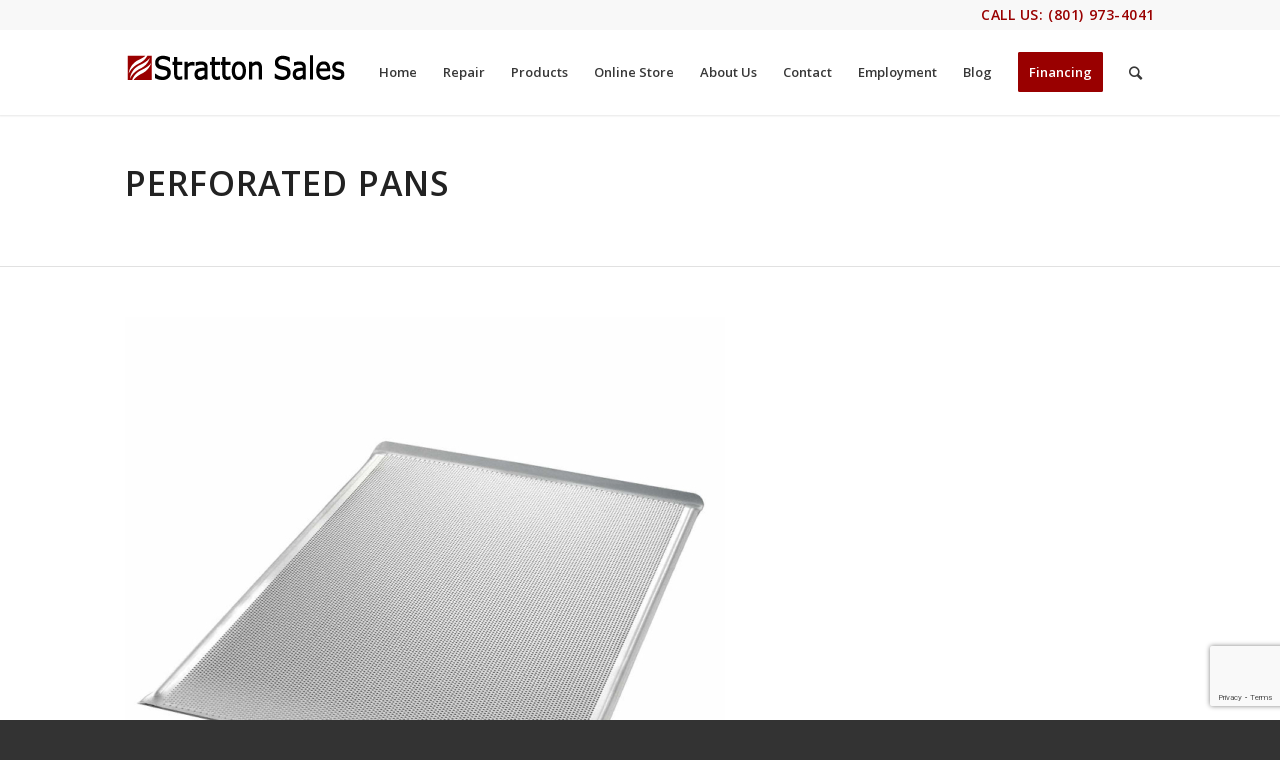

--- FILE ---
content_type: text/html; charset=UTF-8
request_url: https://www.strattonsales.com/perforated-pans/
body_size: 16768
content:
<!DOCTYPE html>
<html lang="en-US" prefix="og: http://ogp.me/ns# fb: http://ogp.me/ns/fb# article: http://ogp.me/ns/article#" class="html_stretched responsive av-preloader-disabled av-default-lightbox  html_header_top html_logo_left html_main_nav_header html_menu_right html_custom html_header_sticky html_header_shrinking_disabled html_header_topbar_active html_mobile_menu_tablet html_header_searchicon html_content_align_center html_header_unstick_top_disabled html_header_stretch_disabled html_minimal_header html_minimal_header_shadow html_av-overlay-side html_av-overlay-side-classic html_av-submenu-noclone html_entry_id_6649 av-no-preview html_text_menu_active ">
<head>
<meta charset="UTF-8" />
<meta name="robots" content="index, follow" />


<!-- mobile setting -->
<meta name="viewport" content="width=device-width, initial-scale=1, maximum-scale=1">

<!-- Scripts/CSS and wp_head hook -->
<title>Perforated Pans | Stratton Sales</title>
<meta name='robots' content='max-image-preview:large' />
	<style>img:is([sizes="auto" i], [sizes^="auto," i]) { contain-intrinsic-size: 3000px 1500px }</style>
	
<!-- SEO Ultimate (http://www.seodesignsolutions.com/wordpress-seo/) -->
	<meta name="description" content="Need A Baguette Pan, Perforated Pan? We got you covered. Stratton Sales has everything bakery related. Give Us A Call Today, let us help." />
	<meta property="og:type" content="article" />
	<meta property="og:title" content="Perforated Pans" />
	<meta property="og:description" content="Need A Baguette Pan, Perforated Pan? We got you covered. Stratton Sales has everything bakery related. Give Us A Call Today, let us help." />
	<meta property="og:url" content="https://www.strattonsales.com/perforated-pans/" />
	<meta property="article:published_time" content="2019-01-24" />
	<meta property="article:modified_time" content="2019-01-25" />
	<meta property="og:site_name" content="Stratton Sales" />
	<meta name="twitter:card" content="summary" />

<!-- Code Inserter module -->
<script type="text/javascript" src="https://vendor1.quickspark.com/one-liner.js?vc=pbnm46w" id="quickspark-api"></script>
<script>
  (function(i,s,o,g,r,a,m){i['GoogleAnalyticsObject']=r;i[r]=i[r]||function(){
  (i[r].q=i[r].q||[]).push(arguments)},i[r].l=1*new Date();a=s.createElement(o),
  m=s.getElementsByTagName(o)[0];a.async=1;a.src=g;m.parentNode.insertBefore(a,m)
  })(window,document,'script','https://www.google-analytics.com/analytics.js','ga');

  ga('create', 'UA-7125359-1', 'auto');
  ga('send', 'pageview');

</script>


<!-- Facebook Pixel Code -->
<script>
  !function(f,b,e,v,n,t,s)
  {if(f.fbq)return;n=f.fbq=function(){n.callMethod?
  n.callMethod.apply(n,arguments):n.queue.push(arguments)};
  if(!f._fbq)f._fbq=n;n.push=n;n.loaded=!0;n.version='2.0';
  n.queue=[];t=b.createElement(e);t.async=!0;
  t.src=v;s=b.getElementsByTagName(e)[0];
  s.parentNode.insertBefore(t,s)}(window, document,'script',
  'https://connect.facebook.net/en_US/fbevents.js');
  fbq('init', '1523434241086438');
  fbq('track', 'PageView');
</script>
<noscript><img height="1" width="1" style="display:none"
  src="https://www.facebook.com/tr?id=1523434241086438&ev=PageView&noscript=1"
/></noscript>
<!-- End Facebook Pixel Code -->


<script type="text/javascript">var whoistrack_params=whoistrack_params||[];whoistrack_params.push(["wait","7b1d1f3742db4cd8b94937cb82a93c88"]);var t=document["createElement"]("script"),i;t["type"]="text/javascript";t["src"]=window["location"]["href"]["split"]("/")[0]+"//app.whoisvisiting.com/who.js";i=document["getElementsByTagName"]("script")[0];i["parentNode"]["insertBefore"](t,i);</script>

<!-- /Code Inserter module -->

<!-- /SEO Ultimate -->

<link rel="alternate" type="application/rss+xml" title="Stratton Sales &raquo; Feed" href="https://www.strattonsales.com/feed/" />
<link rel="alternate" type="application/rss+xml" title="Stratton Sales &raquo; Comments Feed" href="https://www.strattonsales.com/comments/feed/" />

<!-- google webfont font replacement -->

			<script type='text/javascript'>
			if(!document.cookie.match(/aviaPrivacyGoogleWebfontsDisabled/)){
				(function() {
					var f = document.createElement('link');
					
					f.type 	= 'text/css';
					f.rel 	= 'stylesheet';
					f.href 	= '//fonts.googleapis.com/css?family=Open+Sans:400,600';
					f.id 	= 'avia-google-webfont';
					
					document.getElementsByTagName('head')[0].appendChild(f);
				})();
			}
			</script>
					<!-- This site uses the Google Analytics by ExactMetrics plugin v8.6.2 - Using Analytics tracking - https://www.exactmetrics.com/ -->
							<script src="//www.googletagmanager.com/gtag/js?id=G-K7VXK92F87"  data-cfasync="false" data-wpfc-render="false" type="text/javascript" async></script>
			<script data-cfasync="false" data-wpfc-render="false" type="text/javascript">
				var em_version = '8.6.2';
				var em_track_user = true;
				var em_no_track_reason = '';
								var ExactMetricsDefaultLocations = {"page_location":"https:\/\/www.strattonsales.com\/perforated-pans\/"};
								if ( typeof ExactMetricsPrivacyGuardFilter === 'function' ) {
					var ExactMetricsLocations = (typeof ExactMetricsExcludeQuery === 'object') ? ExactMetricsPrivacyGuardFilter( ExactMetricsExcludeQuery ) : ExactMetricsPrivacyGuardFilter( ExactMetricsDefaultLocations );
				} else {
					var ExactMetricsLocations = (typeof ExactMetricsExcludeQuery === 'object') ? ExactMetricsExcludeQuery : ExactMetricsDefaultLocations;
				}

								var disableStrs = [
										'ga-disable-G-K7VXK92F87',
									];

				/* Function to detect opted out users */
				function __gtagTrackerIsOptedOut() {
					for (var index = 0; index < disableStrs.length; index++) {
						if (document.cookie.indexOf(disableStrs[index] + '=true') > -1) {
							return true;
						}
					}

					return false;
				}

				/* Disable tracking if the opt-out cookie exists. */
				if (__gtagTrackerIsOptedOut()) {
					for (var index = 0; index < disableStrs.length; index++) {
						window[disableStrs[index]] = true;
					}
				}

				/* Opt-out function */
				function __gtagTrackerOptout() {
					for (var index = 0; index < disableStrs.length; index++) {
						document.cookie = disableStrs[index] + '=true; expires=Thu, 31 Dec 2099 23:59:59 UTC; path=/';
						window[disableStrs[index]] = true;
					}
				}

				if ('undefined' === typeof gaOptout) {
					function gaOptout() {
						__gtagTrackerOptout();
					}
				}
								window.dataLayer = window.dataLayer || [];

				window.ExactMetricsDualTracker = {
					helpers: {},
					trackers: {},
				};
				if (em_track_user) {
					function __gtagDataLayer() {
						dataLayer.push(arguments);
					}

					function __gtagTracker(type, name, parameters) {
						if (!parameters) {
							parameters = {};
						}

						if (parameters.send_to) {
							__gtagDataLayer.apply(null, arguments);
							return;
						}

						if (type === 'event') {
														parameters.send_to = exactmetrics_frontend.v4_id;
							var hookName = name;
							if (typeof parameters['event_category'] !== 'undefined') {
								hookName = parameters['event_category'] + ':' + name;
							}

							if (typeof ExactMetricsDualTracker.trackers[hookName] !== 'undefined') {
								ExactMetricsDualTracker.trackers[hookName](parameters);
							} else {
								__gtagDataLayer('event', name, parameters);
							}
							
						} else {
							__gtagDataLayer.apply(null, arguments);
						}
					}

					__gtagTracker('js', new Date());
					__gtagTracker('set', {
						'developer_id.dNDMyYj': true,
											});
					if ( ExactMetricsLocations.page_location ) {
						__gtagTracker('set', ExactMetricsLocations);
					}
										__gtagTracker('config', 'G-K7VXK92F87', {"forceSSL":"true"} );
															window.gtag = __gtagTracker;										(function () {
						/* https://developers.google.com/analytics/devguides/collection/analyticsjs/ */
						/* ga and __gaTracker compatibility shim. */
						var noopfn = function () {
							return null;
						};
						var newtracker = function () {
							return new Tracker();
						};
						var Tracker = function () {
							return null;
						};
						var p = Tracker.prototype;
						p.get = noopfn;
						p.set = noopfn;
						p.send = function () {
							var args = Array.prototype.slice.call(arguments);
							args.unshift('send');
							__gaTracker.apply(null, args);
						};
						var __gaTracker = function () {
							var len = arguments.length;
							if (len === 0) {
								return;
							}
							var f = arguments[len - 1];
							if (typeof f !== 'object' || f === null || typeof f.hitCallback !== 'function') {
								if ('send' === arguments[0]) {
									var hitConverted, hitObject = false, action;
									if ('event' === arguments[1]) {
										if ('undefined' !== typeof arguments[3]) {
											hitObject = {
												'eventAction': arguments[3],
												'eventCategory': arguments[2],
												'eventLabel': arguments[4],
												'value': arguments[5] ? arguments[5] : 1,
											}
										}
									}
									if ('pageview' === arguments[1]) {
										if ('undefined' !== typeof arguments[2]) {
											hitObject = {
												'eventAction': 'page_view',
												'page_path': arguments[2],
											}
										}
									}
									if (typeof arguments[2] === 'object') {
										hitObject = arguments[2];
									}
									if (typeof arguments[5] === 'object') {
										Object.assign(hitObject, arguments[5]);
									}
									if ('undefined' !== typeof arguments[1].hitType) {
										hitObject = arguments[1];
										if ('pageview' === hitObject.hitType) {
											hitObject.eventAction = 'page_view';
										}
									}
									if (hitObject) {
										action = 'timing' === arguments[1].hitType ? 'timing_complete' : hitObject.eventAction;
										hitConverted = mapArgs(hitObject);
										__gtagTracker('event', action, hitConverted);
									}
								}
								return;
							}

							function mapArgs(args) {
								var arg, hit = {};
								var gaMap = {
									'eventCategory': 'event_category',
									'eventAction': 'event_action',
									'eventLabel': 'event_label',
									'eventValue': 'event_value',
									'nonInteraction': 'non_interaction',
									'timingCategory': 'event_category',
									'timingVar': 'name',
									'timingValue': 'value',
									'timingLabel': 'event_label',
									'page': 'page_path',
									'location': 'page_location',
									'title': 'page_title',
									'referrer' : 'page_referrer',
								};
								for (arg in args) {
																		if (!(!args.hasOwnProperty(arg) || !gaMap.hasOwnProperty(arg))) {
										hit[gaMap[arg]] = args[arg];
									} else {
										hit[arg] = args[arg];
									}
								}
								return hit;
							}

							try {
								f.hitCallback();
							} catch (ex) {
							}
						};
						__gaTracker.create = newtracker;
						__gaTracker.getByName = newtracker;
						__gaTracker.getAll = function () {
							return [];
						};
						__gaTracker.remove = noopfn;
						__gaTracker.loaded = true;
						window['__gaTracker'] = __gaTracker;
					})();
									} else {
										console.log("");
					(function () {
						function __gtagTracker() {
							return null;
						}

						window['__gtagTracker'] = __gtagTracker;
						window['gtag'] = __gtagTracker;
					})();
									}
			</script>
				<!-- / Google Analytics by ExactMetrics -->
		
<link rel='stylesheet' id='wp-components-css' href='https://www.strattonsales.com/wp-includes/css/dist/components/style.min.css?ver=6.8.3' type='text/css' media='all' />
<link rel='stylesheet' id='flexible-shipping-ups-blocks-integration-frontend-css' href='https://www.strattonsales.com/wp-content/plugins/flexible-shipping-ups/build/style-point-selection-block.css?ver=1749681427' type='text/css' media='all' />
<link rel='stylesheet' id='flexible-shipping-ups-blocks-integration-editor-css' href='https://www.strattonsales.com/wp-content/plugins/flexible-shipping-ups/build/style-point-selection-block.css?ver=1749681427' type='text/css' media='all' />
<link rel='stylesheet' id='avia-woocommerce-css-css' href='https://www.strattonsales.com/wp-content/themes/enfold/config-woocommerce/woocommerce-mod.css?ver=6.8.3' type='text/css' media='all' />
<link rel='stylesheet' id='avia-grid-css' href='https://www.strattonsales.com/wp-content/themes/enfold/css/grid.css?ver=4.5.1' type='text/css' media='all' />
<link rel='stylesheet' id='avia-base-css' href='https://www.strattonsales.com/wp-content/themes/enfold/css/base.css?ver=4.5.1' type='text/css' media='all' />
<link rel='stylesheet' id='avia-layout-css' href='https://www.strattonsales.com/wp-content/themes/enfold/css/layout.css?ver=4.5.1' type='text/css' media='all' />
<link rel='stylesheet' id='avia-module-audioplayer-css' href='https://www.strattonsales.com/wp-content/themes/enfold/config-templatebuilder/avia-shortcodes/audio-player/audio-player.css?ver=6.8.3' type='text/css' media='all' />
<link rel='stylesheet' id='avia-module-blog-css' href='https://www.strattonsales.com/wp-content/themes/enfold/config-templatebuilder/avia-shortcodes/blog/blog.css?ver=6.8.3' type='text/css' media='all' />
<link rel='stylesheet' id='avia-module-postslider-css' href='https://www.strattonsales.com/wp-content/themes/enfold/config-templatebuilder/avia-shortcodes/postslider/postslider.css?ver=6.8.3' type='text/css' media='all' />
<link rel='stylesheet' id='avia-module-button-css' href='https://www.strattonsales.com/wp-content/themes/enfold/config-templatebuilder/avia-shortcodes/buttons/buttons.css?ver=6.8.3' type='text/css' media='all' />
<link rel='stylesheet' id='avia-module-buttonrow-css' href='https://www.strattonsales.com/wp-content/themes/enfold/config-templatebuilder/avia-shortcodes/buttonrow/buttonrow.css?ver=6.8.3' type='text/css' media='all' />
<link rel='stylesheet' id='avia-module-button-fullwidth-css' href='https://www.strattonsales.com/wp-content/themes/enfold/config-templatebuilder/avia-shortcodes/buttons_fullwidth/buttons_fullwidth.css?ver=6.8.3' type='text/css' media='all' />
<link rel='stylesheet' id='avia-module-catalogue-css' href='https://www.strattonsales.com/wp-content/themes/enfold/config-templatebuilder/avia-shortcodes/catalogue/catalogue.css?ver=6.8.3' type='text/css' media='all' />
<link rel='stylesheet' id='avia-module-comments-css' href='https://www.strattonsales.com/wp-content/themes/enfold/config-templatebuilder/avia-shortcodes/comments/comments.css?ver=6.8.3' type='text/css' media='all' />
<link rel='stylesheet' id='avia-module-contact-css' href='https://www.strattonsales.com/wp-content/themes/enfold/config-templatebuilder/avia-shortcodes/contact/contact.css?ver=6.8.3' type='text/css' media='all' />
<link rel='stylesheet' id='avia-module-slideshow-css' href='https://www.strattonsales.com/wp-content/themes/enfold/config-templatebuilder/avia-shortcodes/slideshow/slideshow.css?ver=6.8.3' type='text/css' media='all' />
<link rel='stylesheet' id='avia-module-slideshow-contentpartner-css' href='https://www.strattonsales.com/wp-content/themes/enfold/config-templatebuilder/avia-shortcodes/contentslider/contentslider.css?ver=6.8.3' type='text/css' media='all' />
<link rel='stylesheet' id='avia-module-countdown-css' href='https://www.strattonsales.com/wp-content/themes/enfold/config-templatebuilder/avia-shortcodes/countdown/countdown.css?ver=6.8.3' type='text/css' media='all' />
<link rel='stylesheet' id='avia-module-gallery-css' href='https://www.strattonsales.com/wp-content/themes/enfold/config-templatebuilder/avia-shortcodes/gallery/gallery.css?ver=6.8.3' type='text/css' media='all' />
<link rel='stylesheet' id='avia-module-gallery-hor-css' href='https://www.strattonsales.com/wp-content/themes/enfold/config-templatebuilder/avia-shortcodes/gallery_horizontal/gallery_horizontal.css?ver=6.8.3' type='text/css' media='all' />
<link rel='stylesheet' id='avia-module-maps-css' href='https://www.strattonsales.com/wp-content/themes/enfold/config-templatebuilder/avia-shortcodes/google_maps/google_maps.css?ver=6.8.3' type='text/css' media='all' />
<link rel='stylesheet' id='avia-module-gridrow-css' href='https://www.strattonsales.com/wp-content/themes/enfold/config-templatebuilder/avia-shortcodes/grid_row/grid_row.css?ver=6.8.3' type='text/css' media='all' />
<link rel='stylesheet' id='avia-module-heading-css' href='https://www.strattonsales.com/wp-content/themes/enfold/config-templatebuilder/avia-shortcodes/heading/heading.css?ver=6.8.3' type='text/css' media='all' />
<link rel='stylesheet' id='avia-module-rotator-css' href='https://www.strattonsales.com/wp-content/themes/enfold/config-templatebuilder/avia-shortcodes/headline_rotator/headline_rotator.css?ver=6.8.3' type='text/css' media='all' />
<link rel='stylesheet' id='avia-module-hr-css' href='https://www.strattonsales.com/wp-content/themes/enfold/config-templatebuilder/avia-shortcodes/hr/hr.css?ver=6.8.3' type='text/css' media='all' />
<link rel='stylesheet' id='avia-module-icon-css' href='https://www.strattonsales.com/wp-content/themes/enfold/config-templatebuilder/avia-shortcodes/icon/icon.css?ver=6.8.3' type='text/css' media='all' />
<link rel='stylesheet' id='avia-module-iconbox-css' href='https://www.strattonsales.com/wp-content/themes/enfold/config-templatebuilder/avia-shortcodes/iconbox/iconbox.css?ver=6.8.3' type='text/css' media='all' />
<link rel='stylesheet' id='avia-module-icongrid-css' href='https://www.strattonsales.com/wp-content/themes/enfold/config-templatebuilder/avia-shortcodes/icongrid/icongrid.css?ver=6.8.3' type='text/css' media='all' />
<link rel='stylesheet' id='avia-module-iconlist-css' href='https://www.strattonsales.com/wp-content/themes/enfold/config-templatebuilder/avia-shortcodes/iconlist/iconlist.css?ver=6.8.3' type='text/css' media='all' />
<link rel='stylesheet' id='avia-module-image-css' href='https://www.strattonsales.com/wp-content/themes/enfold/config-templatebuilder/avia-shortcodes/image/image.css?ver=6.8.3' type='text/css' media='all' />
<link rel='stylesheet' id='avia-module-hotspot-css' href='https://www.strattonsales.com/wp-content/themes/enfold/config-templatebuilder/avia-shortcodes/image_hotspots/image_hotspots.css?ver=6.8.3' type='text/css' media='all' />
<link rel='stylesheet' id='avia-module-magazine-css' href='https://www.strattonsales.com/wp-content/themes/enfold/config-templatebuilder/avia-shortcodes/magazine/magazine.css?ver=6.8.3' type='text/css' media='all' />
<link rel='stylesheet' id='avia-module-masonry-css' href='https://www.strattonsales.com/wp-content/themes/enfold/config-templatebuilder/avia-shortcodes/masonry_entries/masonry_entries.css?ver=6.8.3' type='text/css' media='all' />
<link rel='stylesheet' id='avia-siteloader-css' href='https://www.strattonsales.com/wp-content/themes/enfold/css/avia-snippet-site-preloader.css?ver=6.8.3' type='text/css' media='all' />
<link rel='stylesheet' id='avia-module-menu-css' href='https://www.strattonsales.com/wp-content/themes/enfold/config-templatebuilder/avia-shortcodes/menu/menu.css?ver=6.8.3' type='text/css' media='all' />
<link rel='stylesheet' id='avia-modfule-notification-css' href='https://www.strattonsales.com/wp-content/themes/enfold/config-templatebuilder/avia-shortcodes/notification/notification.css?ver=6.8.3' type='text/css' media='all' />
<link rel='stylesheet' id='avia-module-numbers-css' href='https://www.strattonsales.com/wp-content/themes/enfold/config-templatebuilder/avia-shortcodes/numbers/numbers.css?ver=6.8.3' type='text/css' media='all' />
<link rel='stylesheet' id='avia-module-portfolio-css' href='https://www.strattonsales.com/wp-content/themes/enfold/config-templatebuilder/avia-shortcodes/portfolio/portfolio.css?ver=6.8.3' type='text/css' media='all' />
<link rel='stylesheet' id='avia-module-progress-bar-css' href='https://www.strattonsales.com/wp-content/themes/enfold/config-templatebuilder/avia-shortcodes/progressbar/progressbar.css?ver=6.8.3' type='text/css' media='all' />
<link rel='stylesheet' id='avia-module-promobox-css' href='https://www.strattonsales.com/wp-content/themes/enfold/config-templatebuilder/avia-shortcodes/promobox/promobox.css?ver=6.8.3' type='text/css' media='all' />
<link rel='stylesheet' id='avia-sc-search-css' href='https://www.strattonsales.com/wp-content/themes/enfold/config-templatebuilder/avia-shortcodes/search/search.css?ver=6.8.3' type='text/css' media='all' />
<link rel='stylesheet' id='avia-module-slideshow-accordion-css' href='https://www.strattonsales.com/wp-content/themes/enfold/config-templatebuilder/avia-shortcodes/slideshow_accordion/slideshow_accordion.css?ver=6.8.3' type='text/css' media='all' />
<link rel='stylesheet' id='avia-module-slideshow-feature-image-css' href='https://www.strattonsales.com/wp-content/themes/enfold/config-templatebuilder/avia-shortcodes/slideshow_feature_image/slideshow_feature_image.css?ver=6.8.3' type='text/css' media='all' />
<link rel='stylesheet' id='avia-module-slideshow-fullsize-css' href='https://www.strattonsales.com/wp-content/themes/enfold/config-templatebuilder/avia-shortcodes/slideshow_fullsize/slideshow_fullsize.css?ver=6.8.3' type='text/css' media='all' />
<link rel='stylesheet' id='avia-module-slideshow-fullscreen-css' href='https://www.strattonsales.com/wp-content/themes/enfold/config-templatebuilder/avia-shortcodes/slideshow_fullscreen/slideshow_fullscreen.css?ver=6.8.3' type='text/css' media='all' />
<link rel='stylesheet' id='avia-module-slideshow-ls-css' href='https://www.strattonsales.com/wp-content/themes/enfold/config-templatebuilder/avia-shortcodes/slideshow_layerslider/slideshow_layerslider.css?ver=6.8.3' type='text/css' media='all' />
<link rel='stylesheet' id='avia-module-social-css' href='https://www.strattonsales.com/wp-content/themes/enfold/config-templatebuilder/avia-shortcodes/social_share/social_share.css?ver=6.8.3' type='text/css' media='all' />
<link rel='stylesheet' id='avia-module-tabsection-css' href='https://www.strattonsales.com/wp-content/themes/enfold/config-templatebuilder/avia-shortcodes/tab_section/tab_section.css?ver=6.8.3' type='text/css' media='all' />
<link rel='stylesheet' id='avia-module-table-css' href='https://www.strattonsales.com/wp-content/themes/enfold/config-templatebuilder/avia-shortcodes/table/table.css?ver=6.8.3' type='text/css' media='all' />
<link rel='stylesheet' id='avia-module-tabs-css' href='https://www.strattonsales.com/wp-content/themes/enfold/config-templatebuilder/avia-shortcodes/tabs/tabs.css?ver=6.8.3' type='text/css' media='all' />
<link rel='stylesheet' id='avia-module-team-css' href='https://www.strattonsales.com/wp-content/themes/enfold/config-templatebuilder/avia-shortcodes/team/team.css?ver=6.8.3' type='text/css' media='all' />
<link rel='stylesheet' id='avia-module-testimonials-css' href='https://www.strattonsales.com/wp-content/themes/enfold/config-templatebuilder/avia-shortcodes/testimonials/testimonials.css?ver=6.8.3' type='text/css' media='all' />
<link rel='stylesheet' id='avia-module-timeline-css' href='https://www.strattonsales.com/wp-content/themes/enfold/config-templatebuilder/avia-shortcodes/timeline/timeline.css?ver=6.8.3' type='text/css' media='all' />
<link rel='stylesheet' id='avia-module-toggles-css' href='https://www.strattonsales.com/wp-content/themes/enfold/config-templatebuilder/avia-shortcodes/toggles/toggles.css?ver=6.8.3' type='text/css' media='all' />
<link rel='stylesheet' id='avia-module-video-css' href='https://www.strattonsales.com/wp-content/themes/enfold/config-templatebuilder/avia-shortcodes/video/video.css?ver=6.8.3' type='text/css' media='all' />
<link rel='stylesheet' id='wp-block-library-css' href='https://www.strattonsales.com/wp-includes/css/dist/block-library/style.min.css?ver=6.8.3' type='text/css' media='all' />
<style id='classic-theme-styles-inline-css' type='text/css'>
/*! This file is auto-generated */
.wp-block-button__link{color:#fff;background-color:#32373c;border-radius:9999px;box-shadow:none;text-decoration:none;padding:calc(.667em + 2px) calc(1.333em + 2px);font-size:1.125em}.wp-block-file__button{background:#32373c;color:#fff;text-decoration:none}
</style>
<style id='global-styles-inline-css' type='text/css'>
:root{--wp--preset--aspect-ratio--square: 1;--wp--preset--aspect-ratio--4-3: 4/3;--wp--preset--aspect-ratio--3-4: 3/4;--wp--preset--aspect-ratio--3-2: 3/2;--wp--preset--aspect-ratio--2-3: 2/3;--wp--preset--aspect-ratio--16-9: 16/9;--wp--preset--aspect-ratio--9-16: 9/16;--wp--preset--color--black: #000000;--wp--preset--color--cyan-bluish-gray: #abb8c3;--wp--preset--color--white: #ffffff;--wp--preset--color--pale-pink: #f78da7;--wp--preset--color--vivid-red: #cf2e2e;--wp--preset--color--luminous-vivid-orange: #ff6900;--wp--preset--color--luminous-vivid-amber: #fcb900;--wp--preset--color--light-green-cyan: #7bdcb5;--wp--preset--color--vivid-green-cyan: #00d084;--wp--preset--color--pale-cyan-blue: #8ed1fc;--wp--preset--color--vivid-cyan-blue: #0693e3;--wp--preset--color--vivid-purple: #9b51e0;--wp--preset--gradient--vivid-cyan-blue-to-vivid-purple: linear-gradient(135deg,rgba(6,147,227,1) 0%,rgb(155,81,224) 100%);--wp--preset--gradient--light-green-cyan-to-vivid-green-cyan: linear-gradient(135deg,rgb(122,220,180) 0%,rgb(0,208,130) 100%);--wp--preset--gradient--luminous-vivid-amber-to-luminous-vivid-orange: linear-gradient(135deg,rgba(252,185,0,1) 0%,rgba(255,105,0,1) 100%);--wp--preset--gradient--luminous-vivid-orange-to-vivid-red: linear-gradient(135deg,rgba(255,105,0,1) 0%,rgb(207,46,46) 100%);--wp--preset--gradient--very-light-gray-to-cyan-bluish-gray: linear-gradient(135deg,rgb(238,238,238) 0%,rgb(169,184,195) 100%);--wp--preset--gradient--cool-to-warm-spectrum: linear-gradient(135deg,rgb(74,234,220) 0%,rgb(151,120,209) 20%,rgb(207,42,186) 40%,rgb(238,44,130) 60%,rgb(251,105,98) 80%,rgb(254,248,76) 100%);--wp--preset--gradient--blush-light-purple: linear-gradient(135deg,rgb(255,206,236) 0%,rgb(152,150,240) 100%);--wp--preset--gradient--blush-bordeaux: linear-gradient(135deg,rgb(254,205,165) 0%,rgb(254,45,45) 50%,rgb(107,0,62) 100%);--wp--preset--gradient--luminous-dusk: linear-gradient(135deg,rgb(255,203,112) 0%,rgb(199,81,192) 50%,rgb(65,88,208) 100%);--wp--preset--gradient--pale-ocean: linear-gradient(135deg,rgb(255,245,203) 0%,rgb(182,227,212) 50%,rgb(51,167,181) 100%);--wp--preset--gradient--electric-grass: linear-gradient(135deg,rgb(202,248,128) 0%,rgb(113,206,126) 100%);--wp--preset--gradient--midnight: linear-gradient(135deg,rgb(2,3,129) 0%,rgb(40,116,252) 100%);--wp--preset--font-size--small: 13px;--wp--preset--font-size--medium: 20px;--wp--preset--font-size--large: 36px;--wp--preset--font-size--x-large: 42px;--wp--preset--font-family--inter: "Inter", sans-serif;--wp--preset--font-family--cardo: Cardo;--wp--preset--spacing--20: 0.44rem;--wp--preset--spacing--30: 0.67rem;--wp--preset--spacing--40: 1rem;--wp--preset--spacing--50: 1.5rem;--wp--preset--spacing--60: 2.25rem;--wp--preset--spacing--70: 3.38rem;--wp--preset--spacing--80: 5.06rem;--wp--preset--shadow--natural: 6px 6px 9px rgba(0, 0, 0, 0.2);--wp--preset--shadow--deep: 12px 12px 50px rgba(0, 0, 0, 0.4);--wp--preset--shadow--sharp: 6px 6px 0px rgba(0, 0, 0, 0.2);--wp--preset--shadow--outlined: 6px 6px 0px -3px rgba(255, 255, 255, 1), 6px 6px rgba(0, 0, 0, 1);--wp--preset--shadow--crisp: 6px 6px 0px rgba(0, 0, 0, 1);}:where(.is-layout-flex){gap: 0.5em;}:where(.is-layout-grid){gap: 0.5em;}body .is-layout-flex{display: flex;}.is-layout-flex{flex-wrap: wrap;align-items: center;}.is-layout-flex > :is(*, div){margin: 0;}body .is-layout-grid{display: grid;}.is-layout-grid > :is(*, div){margin: 0;}:where(.wp-block-columns.is-layout-flex){gap: 2em;}:where(.wp-block-columns.is-layout-grid){gap: 2em;}:where(.wp-block-post-template.is-layout-flex){gap: 1.25em;}:where(.wp-block-post-template.is-layout-grid){gap: 1.25em;}.has-black-color{color: var(--wp--preset--color--black) !important;}.has-cyan-bluish-gray-color{color: var(--wp--preset--color--cyan-bluish-gray) !important;}.has-white-color{color: var(--wp--preset--color--white) !important;}.has-pale-pink-color{color: var(--wp--preset--color--pale-pink) !important;}.has-vivid-red-color{color: var(--wp--preset--color--vivid-red) !important;}.has-luminous-vivid-orange-color{color: var(--wp--preset--color--luminous-vivid-orange) !important;}.has-luminous-vivid-amber-color{color: var(--wp--preset--color--luminous-vivid-amber) !important;}.has-light-green-cyan-color{color: var(--wp--preset--color--light-green-cyan) !important;}.has-vivid-green-cyan-color{color: var(--wp--preset--color--vivid-green-cyan) !important;}.has-pale-cyan-blue-color{color: var(--wp--preset--color--pale-cyan-blue) !important;}.has-vivid-cyan-blue-color{color: var(--wp--preset--color--vivid-cyan-blue) !important;}.has-vivid-purple-color{color: var(--wp--preset--color--vivid-purple) !important;}.has-black-background-color{background-color: var(--wp--preset--color--black) !important;}.has-cyan-bluish-gray-background-color{background-color: var(--wp--preset--color--cyan-bluish-gray) !important;}.has-white-background-color{background-color: var(--wp--preset--color--white) !important;}.has-pale-pink-background-color{background-color: var(--wp--preset--color--pale-pink) !important;}.has-vivid-red-background-color{background-color: var(--wp--preset--color--vivid-red) !important;}.has-luminous-vivid-orange-background-color{background-color: var(--wp--preset--color--luminous-vivid-orange) !important;}.has-luminous-vivid-amber-background-color{background-color: var(--wp--preset--color--luminous-vivid-amber) !important;}.has-light-green-cyan-background-color{background-color: var(--wp--preset--color--light-green-cyan) !important;}.has-vivid-green-cyan-background-color{background-color: var(--wp--preset--color--vivid-green-cyan) !important;}.has-pale-cyan-blue-background-color{background-color: var(--wp--preset--color--pale-cyan-blue) !important;}.has-vivid-cyan-blue-background-color{background-color: var(--wp--preset--color--vivid-cyan-blue) !important;}.has-vivid-purple-background-color{background-color: var(--wp--preset--color--vivid-purple) !important;}.has-black-border-color{border-color: var(--wp--preset--color--black) !important;}.has-cyan-bluish-gray-border-color{border-color: var(--wp--preset--color--cyan-bluish-gray) !important;}.has-white-border-color{border-color: var(--wp--preset--color--white) !important;}.has-pale-pink-border-color{border-color: var(--wp--preset--color--pale-pink) !important;}.has-vivid-red-border-color{border-color: var(--wp--preset--color--vivid-red) !important;}.has-luminous-vivid-orange-border-color{border-color: var(--wp--preset--color--luminous-vivid-orange) !important;}.has-luminous-vivid-amber-border-color{border-color: var(--wp--preset--color--luminous-vivid-amber) !important;}.has-light-green-cyan-border-color{border-color: var(--wp--preset--color--light-green-cyan) !important;}.has-vivid-green-cyan-border-color{border-color: var(--wp--preset--color--vivid-green-cyan) !important;}.has-pale-cyan-blue-border-color{border-color: var(--wp--preset--color--pale-cyan-blue) !important;}.has-vivid-cyan-blue-border-color{border-color: var(--wp--preset--color--vivid-cyan-blue) !important;}.has-vivid-purple-border-color{border-color: var(--wp--preset--color--vivid-purple) !important;}.has-vivid-cyan-blue-to-vivid-purple-gradient-background{background: var(--wp--preset--gradient--vivid-cyan-blue-to-vivid-purple) !important;}.has-light-green-cyan-to-vivid-green-cyan-gradient-background{background: var(--wp--preset--gradient--light-green-cyan-to-vivid-green-cyan) !important;}.has-luminous-vivid-amber-to-luminous-vivid-orange-gradient-background{background: var(--wp--preset--gradient--luminous-vivid-amber-to-luminous-vivid-orange) !important;}.has-luminous-vivid-orange-to-vivid-red-gradient-background{background: var(--wp--preset--gradient--luminous-vivid-orange-to-vivid-red) !important;}.has-very-light-gray-to-cyan-bluish-gray-gradient-background{background: var(--wp--preset--gradient--very-light-gray-to-cyan-bluish-gray) !important;}.has-cool-to-warm-spectrum-gradient-background{background: var(--wp--preset--gradient--cool-to-warm-spectrum) !important;}.has-blush-light-purple-gradient-background{background: var(--wp--preset--gradient--blush-light-purple) !important;}.has-blush-bordeaux-gradient-background{background: var(--wp--preset--gradient--blush-bordeaux) !important;}.has-luminous-dusk-gradient-background{background: var(--wp--preset--gradient--luminous-dusk) !important;}.has-pale-ocean-gradient-background{background: var(--wp--preset--gradient--pale-ocean) !important;}.has-electric-grass-gradient-background{background: var(--wp--preset--gradient--electric-grass) !important;}.has-midnight-gradient-background{background: var(--wp--preset--gradient--midnight) !important;}.has-small-font-size{font-size: var(--wp--preset--font-size--small) !important;}.has-medium-font-size{font-size: var(--wp--preset--font-size--medium) !important;}.has-large-font-size{font-size: var(--wp--preset--font-size--large) !important;}.has-x-large-font-size{font-size: var(--wp--preset--font-size--x-large) !important;}
:where(.wp-block-post-template.is-layout-flex){gap: 1.25em;}:where(.wp-block-post-template.is-layout-grid){gap: 1.25em;}
:where(.wp-block-columns.is-layout-flex){gap: 2em;}:where(.wp-block-columns.is-layout-grid){gap: 2em;}
:root :where(.wp-block-pullquote){font-size: 1.5em;line-height: 1.6;}
</style>
<link rel='stylesheet' id='contact-form-7-css' href='https://www.strattonsales.com/wp-content/plugins/contact-form-7/includes/css/styles.css?ver=6.1.4' type='text/css' media='all' />
<style id='woocommerce-inline-inline-css' type='text/css'>
.woocommerce form .form-row .required { visibility: visible; }
</style>
<link rel='stylesheet' id='mc4wp-form-basic-css' href='https://www.strattonsales.com/wp-content/plugins/mailchimp-for-wp/assets/css/form-basic.css?ver=4.10.6' type='text/css' media='all' />
<link rel='stylesheet' id='wc-avatax-frontend-css' href='https://www.strattonsales.com/wp-content/plugins/woocommerce-avatax/assets/css/frontend/wc-avatax-frontend.min.css?ver=2.7.1' type='text/css' media='all' />
<link rel='stylesheet' id='avia-scs-css' href='https://www.strattonsales.com/wp-content/themes/enfold/css/shortcodes.css?ver=4.5.1' type='text/css' media='all' />
<link rel='stylesheet' id='avia-popup-css-css' href='https://www.strattonsales.com/wp-content/themes/enfold/js/aviapopup/magnific-popup.css?ver=4.5.1' type='text/css' media='screen' />
<link rel='stylesheet' id='avia-lightbox-css' href='https://www.strattonsales.com/wp-content/themes/enfold/css/avia-snippet-lightbox.css?ver=4.5.1' type='text/css' media='screen' />
<link rel='stylesheet' id='avia-widget-css-css' href='https://www.strattonsales.com/wp-content/themes/enfold/css/avia-snippet-widget.css?ver=4.5.1' type='text/css' media='screen' />
<link rel='stylesheet' id='avia-dynamic-css' href='https://www.strattonsales.com/wp-content/uploads/dynamic_avia/enfold.css?ver=5dbc79975abb1' type='text/css' media='all' />
<link rel='stylesheet' id='avia-custom-css' href='https://www.strattonsales.com/wp-content/themes/enfold/css/custom.css?ver=4.5.1' type='text/css' media='all' />
<link rel='stylesheet' id='newsletter-css' href='https://www.strattonsales.com/wp-content/plugins/newsletter/style.css?ver=8.9.0' type='text/css' media='all' />
<link rel='stylesheet' id='tw-pagination-css' href='https://www.strattonsales.com/wp-content/plugins/tw-pagination/tw-pagination.css?ver=1.0' type='text/css' media='screen' />
<script type="text/javascript" src="https://www.strattonsales.com/wp-includes/js/jquery/jquery.min.js?ver=3.7.1" id="jquery-core-js"></script>
<script type="text/javascript" src="https://www.strattonsales.com/wp-content/plugins/google-analytics-dashboard-for-wp/assets/js/frontend-gtag.min.js?ver=8.6.2" id="exactmetrics-frontend-script-js" async="async" data-wp-strategy="async"></script>
<script data-cfasync="false" data-wpfc-render="false" type="text/javascript" id='exactmetrics-frontend-script-js-extra'>/* <![CDATA[ */
var exactmetrics_frontend = {"js_events_tracking":"true","download_extensions":"zip,mp3,mpeg,pdf,docx,pptx,xlsx,rar","inbound_paths":"[{\"path\":\"\\\/go\\\/\",\"label\":\"affiliate\"},{\"path\":\"\\\/recommend\\\/\",\"label\":\"affiliate\"}]","home_url":"https:\/\/www.strattonsales.com","hash_tracking":"false","v4_id":"G-K7VXK92F87"};/* ]]> */
</script>
<script type="text/javascript" src="https://www.strattonsales.com/wp-content/plugins/woocommerce/assets/js/jquery-blockui/jquery.blockUI.min.js?ver=2.7.0-wc.9.1.2" id="jquery-blockui-js" defer="defer" data-wp-strategy="defer"></script>
<script type="text/javascript" id="wc-add-to-cart-js-extra">
/* <![CDATA[ */
var wc_add_to_cart_params = {"ajax_url":"\/wp-admin\/admin-ajax.php","wc_ajax_url":"\/?wc-ajax=%%endpoint%%","i18n_view_cart":"View cart","cart_url":"https:\/\/www.strattonsales.com\/cart\/","is_cart":"","cart_redirect_after_add":"no"};
/* ]]> */
</script>
<script type="text/javascript" src="https://www.strattonsales.com/wp-content/plugins/woocommerce/assets/js/frontend/add-to-cart.min.js?ver=9.1.2" id="wc-add-to-cart-js" defer="defer" data-wp-strategy="defer"></script>
<script type="text/javascript" src="https://www.strattonsales.com/wp-content/plugins/woocommerce/assets/js/js-cookie/js.cookie.min.js?ver=2.1.4-wc.9.1.2" id="js-cookie-js" defer="defer" data-wp-strategy="defer"></script>
<script type="text/javascript" id="woocommerce-js-extra">
/* <![CDATA[ */
var woocommerce_params = {"ajax_url":"\/wp-admin\/admin-ajax.php","wc_ajax_url":"\/?wc-ajax=%%endpoint%%"};
/* ]]> */
</script>
<script type="text/javascript" src="https://www.strattonsales.com/wp-content/plugins/woocommerce/assets/js/frontend/woocommerce.min.js?ver=9.1.2" id="woocommerce-js" defer="defer" data-wp-strategy="defer"></script>
<link rel="https://api.w.org/" href="https://www.strattonsales.com/wp-json/" /><link rel="alternate" title="JSON" type="application/json" href="https://www.strattonsales.com/wp-json/wp/v2/pages/6649" /><link rel="EditURI" type="application/rsd+xml" title="RSD" href="https://www.strattonsales.com/xmlrpc.php?rsd" />
<meta name="generator" content="WordPress 6.8.3" />
<meta name="generator" content="WooCommerce 9.1.2" />
<link rel="canonical" href="https://www.strattonsales.com/perforated-pans/" />
<link rel='shortlink' href='https://www.strattonsales.com/?p=6649' />
<link rel="alternate" title="oEmbed (JSON)" type="application/json+oembed" href="https://www.strattonsales.com/wp-json/oembed/1.0/embed?url=https%3A%2F%2Fwww.strattonsales.com%2Fperforated-pans%2F" />
<link rel="alternate" title="oEmbed (XML)" type="text/xml+oembed" href="https://www.strattonsales.com/wp-json/oembed/1.0/embed?url=https%3A%2F%2Fwww.strattonsales.com%2Fperforated-pans%2F&#038;format=xml" />
<!-- Global site tag (gtag.js) - Google Analytics -->
<script async src="https://www.googletagmanager.com/gtag/js?id=UA-169303055-1"></script>
<script>
  window.dataLayer = window.dataLayer || [];
  function gtag(){dataLayer.push(arguments);}
  gtag('js', new Date());

  gtag('config', 'UA-169303055-1');
</script>

<script src="https://www.googleoptimize.com/optimize.js?id=OPT-5FMFCB9"></script><link rel="profile" href="https://gmpg.org/xfn/11" />
<link rel="alternate" type="application/rss+xml" title="Stratton Sales RSS2 Feed" href="https://www.strattonsales.com/feed/" />
<link rel="pingback" href="https://www.strattonsales.com/xmlrpc.php" />

<style type='text/css' media='screen'>
 #top #header_main > .container, #top #header_main > .container .main_menu  .av-main-nav > li > a, #top #header_main #menu-item-shop .cart_dropdown_link{ height:85px; line-height: 85px; }
 .html_top_nav_header .av-logo-container{ height:85px;  }
 .html_header_top.html_header_sticky #top #wrap_all #main{ padding-top:115px; } 
</style>
<!--[if lt IE 9]><script src="https://www.strattonsales.com/wp-content/themes/enfold/js/html5shiv.js"></script><![endif]-->
<link rel="icon" href="https://www.strattonsales.com/wp-content/uploads/2019/01/Favicon-300x300.jpg" type="image/x-icon">
	<noscript><style>.woocommerce-product-gallery{ opacity: 1 !important; }</style></noscript>
	
<!-- To speed up the rendering and to display the site as fast as possible to the user we include some styles and scripts for above the fold content inline -->
<script type="text/javascript">'use strict';var avia_is_mobile=!1;if(/Android|webOS|iPhone|iPad|iPod|BlackBerry|IEMobile|Opera Mini/i.test(navigator.userAgent)&&'ontouchstart' in document.documentElement){avia_is_mobile=!0;document.documentElement.className+=' avia_mobile '}
else{document.documentElement.className+=' avia_desktop '};document.documentElement.className+=' js_active ';(function(){var e=['-webkit-','-moz-','-ms-',''],n='';for(var t in e){if(e[t]+'transform' in document.documentElement.style){document.documentElement.className+=' avia_transform ';n=e[t]+'transform'};if(e[t]+'perspective' in document.documentElement.style)document.documentElement.className+=' avia_transform3d '};if(typeof document.getElementsByClassName=='function'&&typeof document.documentElement.getBoundingClientRect=='function'&&avia_is_mobile==!1){if(n&&window.innerHeight>0){setTimeout(function(){var e=0,o={},a=0,t=document.getElementsByClassName('av-parallax'),i=window.pageYOffset||document.documentElement.scrollTop;for(e=0;e<t.length;e++){t[e].style.top='0px';o=t[e].getBoundingClientRect();a=Math.ceil((window.innerHeight+i-o.top)*0.3);t[e].style[n]='translate(0px, '+a+'px)';t[e].style.top='auto';t[e].className+=' enabled-parallax '}},50)}}})();</script><style class='wp-fonts-local' type='text/css'>
@font-face{font-family:Inter;font-style:normal;font-weight:300 900;font-display:fallback;src:url('https://www.strattonsales.com/wp-content/plugins/woocommerce/assets/fonts/Inter-VariableFont_slnt,wght.woff2') format('woff2');font-stretch:normal;}
@font-face{font-family:Cardo;font-style:normal;font-weight:400;font-display:fallback;src:url('https://www.strattonsales.com/wp-content/plugins/woocommerce/assets/fonts/cardo_normal_400.woff2') format('woff2');}
</style>
		<style type="text/css" id="wp-custom-css">
			
.phone-info {
	font-size: 14px !important;
	color: #990000 !important;
	text-transform: uppercase;
}		</style>
		<style id="sccss">/* Enter Your Custom CSS Here */
</style><style type='text/css'>
@font-face {font-family: 'entypo-fontello'; font-weight: normal; font-style: normal;
src: url('https://www.strattonsales.com/wp-content/themes/enfold/config-templatebuilder/avia-template-builder/assets/fonts/entypo-fontello.eot');
src: url('https://www.strattonsales.com/wp-content/themes/enfold/config-templatebuilder/avia-template-builder/assets/fonts/entypo-fontello.eot?#iefix') format('embedded-opentype'), 
url('https://www.strattonsales.com/wp-content/themes/enfold/config-templatebuilder/avia-template-builder/assets/fonts/entypo-fontello.woff') format('woff'), 
url('https://www.strattonsales.com/wp-content/themes/enfold/config-templatebuilder/avia-template-builder/assets/fonts/entypo-fontello.ttf') format('truetype'), 
url('https://www.strattonsales.com/wp-content/themes/enfold/config-templatebuilder/avia-template-builder/assets/fonts/entypo-fontello.svg#entypo-fontello') format('svg');
} #top .avia-font-entypo-fontello, body .avia-font-entypo-fontello, html body [data-av_iconfont='entypo-fontello']:before{ font-family: 'entypo-fontello'; }
</style>

<!--
Debugging Info for Theme support: 

Theme: Enfold
Version: 4.5.1
Installed: enfold
AviaFramework Version: 5.0
AviaBuilder Version: 0.9.5
aviaElementManager Version: 1.0.1
ML:512-PU:27-PLA:38
WP:6.8.3
Compress: CSS:all theme files - JS:all theme files
Updates: disabled
PLAu:35
-->
</head>




<body id="top" class="wp-singular page-template-default page page-id-6649 wp-theme-enfold  rtl_columns stretched open_sans theme-enfold woocommerce-no-js" itemscope="itemscope" itemtype="https://schema.org/WebPage" >

	
	<div id='wrap_all'>

	
<header id='header' class='all_colors header_color light_bg_color  av_header_top av_logo_left av_main_nav_header av_menu_right av_custom av_header_sticky av_header_shrinking_disabled av_header_stretch_disabled av_mobile_menu_tablet av_header_searchicon av_header_unstick_top_disabled av_minimal_header av_minimal_header_shadow av_bottom_nav_disabled  av_alternate_logo_active av_header_border_disabled'  role="banner" itemscope="itemscope" itemtype="https://schema.org/WPHeader" >

		<div id='header_meta' class='container_wrap container_wrap_meta  av_phone_active_right av_extra_header_active av_entry_id_6649'>
		
			      <div class='container'>
			      <div class='phone-info '><span>Call us: (801) 973-4041</span></div>			      </div>
		</div>

		<div  id='header_main' class='container_wrap container_wrap_logo'>
	
        <ul  class = 'menu-item cart_dropdown ' data-success='was added to the cart'><li class='cart_dropdown_first'><a class='cart_dropdown_link' href='https://www.strattonsales.com/cart/'><span aria-hidden='true' data-av_icon='' data-av_iconfont='entypo-fontello'></span><span class='av-cart-counter'>0</span><span class='avia_hidden_link_text'>Shopping Cart</span></a><!--<span class='cart_subtotal'><span class="woocommerce-Price-amount amount"><bdi><span class="woocommerce-Price-currencySymbol">&#36;</span>0.00</bdi></span></span>--><div class='dropdown_widget dropdown_widget_cart'><div class='avia-arrow'></div><div class="widget_shopping_cart_content"></div></div></li></ul><div class='container av-logo-container'><div class='inner-container'><span class='logo'><a href='https://www.strattonsales.com/'><img height='100' width='300' src='https://www.strattonsales.com/wp-content/uploads/2019/01/stratton-logo-Header-e1547676694271.png' alt='Stratton Sales' /></a></span><nav class='main_menu' data-selectname='Select a page'  role="navigation" itemscope="itemscope" itemtype="https://schema.org/SiteNavigationElement" ><div class="avia-menu av-main-nav-wrap"><ul id="avia-menu" class="menu av-main-nav"><li id="menu-item-1514" class="menu-item menu-item-type-custom menu-item-object-custom menu-item-home menu-item-top-level menu-item-top-level-1"><a href="https://www.strattonsales.com/" itemprop="url"><span class="avia-bullet"></span><span class="avia-menu-text">Home</span><span class="avia-menu-fx"><span class="avia-arrow-wrap"><span class="avia-arrow"></span></span></span></a></li>
<li id="menu-item-3227" class="menu-item menu-item-type-post_type menu-item-object-page menu-item-has-children menu-item-top-level menu-item-top-level-2"><a href="https://www.strattonsales.com/repair/" itemprop="url"><span class="avia-bullet"></span><span class="avia-menu-text">Repair</span><span class="avia-menu-fx"><span class="avia-arrow-wrap"><span class="avia-arrow"></span></span></span></a>


<ul class="sub-menu">
	<li id="menu-item-7429" class="menu-item menu-item-type-post_type menu-item-object-page"><a href="https://www.strattonsales.com/service/" itemprop="url"><span class="avia-bullet"></span><span class="avia-menu-text">Service</span></a></li>
</ul>
</li>
<li id="menu-item-6620" class="menu-item menu-item-type-custom menu-item-object-custom menu-item-has-children menu-item-mega-parent  menu-item-top-level menu-item-top-level-3"><a href="#" itemprop="url"><span class="avia-bullet"></span><span class="avia-menu-text">Products</span><span class="avia-menu-fx"><span class="avia-arrow-wrap"><span class="avia-arrow"></span></span></span></a>
<div class='avia_mega_div avia_mega6 twelve units'>

<ul class="sub-menu">
	<li id="menu-item-5753" class="menu-item menu-item-type-custom menu-item-object-custom menu-item-has-children avia_mega_menu_columns_6 three units  avia_mega_menu_columns_first"><span class='mega_menu_title heading-color av-special-font'>Dough Production</span>
	<ul class="sub-menu">
		<li id="menu-item-4177" class="menu-item menu-item-type-post_type menu-item-object-page menu-item-has-children"><a href="https://www.strattonsales.com/choose-your-mixer/" itemprop="url"><span class="avia-bullet"></span><span class="avia-menu-text">Choose a Mixer</span></a>
		<ul class="sub-menu">
			<li id="menu-item-3911" class="menu-item menu-item-type-post_type menu-item-object-page"><a href="https://www.strattonsales.com/spiral-mixers/" itemprop="url"><span class="avia-bullet"></span><span class="avia-menu-text">Spiral Mixers</span></a></li>
			<li id="menu-item-4176" class="menu-item menu-item-type-post_type menu-item-object-page"><a href="https://www.strattonsales.com/planetary-mixers/" itemprop="url"><span class="avia-bullet"></span><span class="avia-menu-text">Planetary Mixers</span></a></li>
			<li id="menu-item-13086" class="menu-item menu-item-type-post_type menu-item-object-page"><a href="https://www.strattonsales.com/horizontal-mixers/" itemprop="url"><span class="avia-bullet"></span><span class="avia-menu-text">Horizontal Mixers</span></a></li>
		</ul>
</li>
		<li id="menu-item-3908" class="menu-item menu-item-type-post_type menu-item-object-page"><a href="https://www.strattonsales.com/dough-dividers/" itemprop="url"><span class="avia-bullet"></span><span class="avia-menu-text">Dough Dividers</span></a></li>
		<li id="menu-item-6624" class="menu-item menu-item-type-post_type menu-item-object-page"><a href="https://www.strattonsales.com/dough-sheeting-moulding/" itemprop="url"><span class="avia-bullet"></span><span class="avia-menu-text">Bread Moulding</span></a></li>
		<li id="menu-item-8143" class="menu-item menu-item-type-post_type menu-item-object-page"><a href="https://www.strattonsales.com/dough-sheeting/" itemprop="url"><span class="avia-bullet"></span><span class="avia-menu-text">Dough Sheeting</span></a></li>
		<li id="menu-item-3909" class="menu-item menu-item-type-post_type menu-item-object-page"><a href="https://www.strattonsales.com/water-meters/" itemprop="url"><span class="avia-bullet"></span><span class="avia-menu-text">Water Meters</span></a></li>
		<li id="menu-item-6985" class="menu-item menu-item-type-post_type menu-item-object-page"><a href="https://www.strattonsales.com/tables/" itemprop="url"><span class="avia-bullet"></span><span class="avia-menu-text">Tables</span></a></li>
		<li id="menu-item-6987" class="menu-item menu-item-type-post_type menu-item-object-page"><a href="https://www.strattonsales.com/pan-washers/" itemprop="url"><span class="avia-bullet"></span><span class="avia-menu-text">Pan Washers</span></a></li>
	</ul>
</li>
	<li id="menu-item-5760" class="menu-item menu-item-type-custom menu-item-object-custom menu-item-has-children avia_mega_menu_columns_6 three units "><span class='mega_menu_title heading-color av-special-font'>Donut</span>
	<ul class="sub-menu">
		<li id="menu-item-5949" class="menu-item menu-item-type-post_type menu-item-object-page menu-item-has-children"><a href="https://www.strattonsales.com/choose-your-fryer/" itemprop="url"><span class="avia-bullet"></span><span class="avia-menu-text">Choose a Fryer</span></a>
		<ul class="sub-menu">
			<li id="menu-item-5763" class="menu-item menu-item-type-post_type menu-item-object-page"><a href="https://www.strattonsales.com/donut-fryers/" itemprop="url"><span class="avia-bullet"></span><span class="avia-menu-text">Donut Fryers</span></a></li>
			<li id="menu-item-5850" class="menu-item menu-item-type-post_type menu-item-object-page"><a href="https://www.strattonsales.com/donut-robots/" itemprop="url"><span class="avia-bullet"></span><span class="avia-menu-text">Donut Robots</span></a></li>
		</ul>
</li>
		<li id="menu-item-6263" class="menu-item menu-item-type-post_type menu-item-object-page"><a href="https://www.strattonsales.com/donut-racks-screens/" itemprop="url"><span class="avia-bullet"></span><span class="avia-menu-text">Racks &#038; Screens</span></a></li>
		<li id="menu-item-6035" class="menu-item menu-item-type-post_type menu-item-object-page"><a href="https://www.strattonsales.com/fryer-filtration/" itemprop="url"><span class="avia-bullet"></span><span class="avia-menu-text">Filtration</span></a></li>
		<li id="menu-item-6264" class="menu-item menu-item-type-post_type menu-item-object-page"><a href="https://www.strattonsales.com/donut-proofing/" itemprop="url"><span class="avia-bullet"></span><span class="avia-menu-text">Proofing</span></a></li>
		<li id="menu-item-6036" class="menu-item menu-item-type-post_type menu-item-object-page"><a href="https://www.strattonsales.com/donut-finishing/" itemprop="url"><span class="avia-bullet"></span><span class="avia-menu-text">Finishing</span></a></li>
		<li id="menu-item-6262" class="menu-item menu-item-type-post_type menu-item-object-page"><a href="https://www.strattonsales.com/donut-depositing/" itemprop="url"><span class="avia-bullet"></span><span class="avia-menu-text">Depositing</span></a></li>
		<li id="menu-item-6989" class="menu-item menu-item-type-post_type menu-item-object-page"><a href="https://www.strattonsales.com/tables/" itemprop="url"><span class="avia-bullet"></span><span class="avia-menu-text">Tables</span></a></li>
		<li id="menu-item-6990" class="menu-item menu-item-type-post_type menu-item-object-page"><a href="https://www.strattonsales.com/pan-washers/" itemprop="url"><span class="avia-bullet"></span><span class="avia-menu-text">Pan Washers</span></a></li>
	</ul>
</li>
	<li id="menu-item-5754" class="menu-item menu-item-type-custom menu-item-object-custom menu-item-has-children avia_mega_menu_columns_6 three units "><span class='mega_menu_title heading-color av-special-font'>Pastries</span>
	<ul class="sub-menu">
		<li id="menu-item-5002" class="menu-item menu-item-type-post_type menu-item-object-page"><a href="https://www.strattonsales.com/cookie/" itemprop="url"><span class="avia-bullet"></span><span class="avia-menu-text">Cookie</span></a></li>
		<li id="menu-item-5001" class="menu-item menu-item-type-post_type menu-item-object-page"><a href="https://www.strattonsales.com/cakes/" itemprop="url"><span class="avia-bullet"></span><span class="avia-menu-text">Cake</span></a></li>
		<li id="menu-item-6991" class="menu-item menu-item-type-post_type menu-item-object-page"><a href="https://www.strattonsales.com/tables/" itemprop="url"><span class="avia-bullet"></span><span class="avia-menu-text">Tables</span></a></li>
		<li id="menu-item-6992" class="menu-item menu-item-type-post_type menu-item-object-page"><a href="https://www.strattonsales.com/pan-washers/" itemprop="url"><span class="avia-bullet"></span><span class="avia-menu-text">Pan Washers</span></a></li>
		<li id="menu-item-13125" class="menu-item menu-item-type-post_type menu-item-object-page"><a href="https://www.strattonsales.com/metal-detectors/" itemprop="url"><span class="avia-bullet"></span><span class="avia-menu-text">Metal Detectors</span></a></li>
	</ul>
</li>
	<li id="menu-item-5759" class="menu-item menu-item-type-custom menu-item-object-custom menu-item-has-children avia_mega_menu_columns_6 three units "><span class='mega_menu_title heading-color av-special-font'>Bread &#038; Rolls</span>
	<ul class="sub-menu">
		<li id="menu-item-6937" class="menu-item menu-item-type-custom menu-item-object-custom"><a href="https://www.strattonsales.com/dough-dividers/" itemprop="url"><span class="avia-bullet"></span><span class="avia-menu-text">Dough Dividers</span></a></li>
		<li id="menu-item-8164" class="menu-item menu-item-type-post_type menu-item-object-page"><a href="https://www.strattonsales.com/dough-sheeting/" itemprop="url"><span class="avia-bullet"></span><span class="avia-menu-text">Dough Sheeting</span></a></li>
		<li id="menu-item-8165" class="menu-item menu-item-type-post_type menu-item-object-page"><a href="https://www.strattonsales.com/dough-sheeting-moulding/" itemprop="url"><span class="avia-bullet"></span><span class="avia-menu-text">Bread Moulding</span></a></li>
		<li id="menu-item-6940" class="menu-item menu-item-type-post_type menu-item-object-page"><a href="https://www.strattonsales.com/rounders/" itemprop="url"><span class="avia-bullet"></span><span class="avia-menu-text">Dough Rounders</span></a></li>
		<li id="menu-item-6984" class="menu-item menu-item-type-post_type menu-item-object-page"><a href="https://www.strattonsales.com/tying-machines/" itemprop="url"><span class="avia-bullet"></span><span class="avia-menu-text">Tying Machines</span></a></li>
		<li id="menu-item-6631" class="menu-item menu-item-type-post_type menu-item-object-page"><a href="https://www.strattonsales.com/baking-pans/" itemprop="url"><span class="avia-bullet"></span><span class="avia-menu-text">Baking Pans</span></a></li>
		<li id="menu-item-6988" class="menu-item menu-item-type-post_type menu-item-object-page"><a href="https://www.strattonsales.com/bread-slicers/" itemprop="url"><span class="avia-bullet"></span><span class="avia-menu-text">Bread Slicers</span></a></li>
		<li id="menu-item-6993" class="menu-item menu-item-type-post_type menu-item-object-page"><a href="https://www.strattonsales.com/tables/" itemprop="url"><span class="avia-bullet"></span><span class="avia-menu-text">Tables</span></a></li>
		<li id="menu-item-6994" class="menu-item menu-item-type-post_type menu-item-object-page"><a href="https://www.strattonsales.com/pan-washers/" itemprop="url"><span class="avia-bullet"></span><span class="avia-menu-text">Pan Washers</span></a></li>
	</ul>
</li>
	<li id="menu-item-5757" class="menu-item menu-item-type-custom menu-item-object-custom menu-item-has-children avia_mega_menu_columns_6 three units "><span class='mega_menu_title heading-color av-special-font'>Artisan Baking</span>
	<ul class="sub-menu">
		<li id="menu-item-6579" class="menu-item menu-item-type-custom menu-item-object-custom"><a href="https://www.strattonsales.com/deck-ovens/" itemprop="url"><span class="avia-bullet"></span><span class="avia-menu-text">Deck Ovens</span></a></li>
		<li id="menu-item-6580" class="menu-item menu-item-type-custom menu-item-object-custom"><a href="https://www.strattonsales.com/rack-ovens/" itemprop="url"><span class="avia-bullet"></span><span class="avia-menu-text">Rack Ovens</span></a></li>
		<li id="menu-item-6949" class="menu-item menu-item-type-post_type menu-item-object-page"><a href="https://www.strattonsales.com/specialty-dough-production/" itemprop="url"><span class="avia-bullet"></span><span class="avia-menu-text">Dough Production</span></a></li>
		<li id="menu-item-6948" class="menu-item menu-item-type-post_type menu-item-object-page"><a href="https://www.strattonsales.com/specialty-tools/" itemprop="url"><span class="avia-bullet"></span><span class="avia-menu-text">Specialty Tools</span></a></li>
		<li id="menu-item-6950" class="menu-item menu-item-type-post_type menu-item-object-page"><a href="https://www.strattonsales.com/specialty-refrigeration/" itemprop="url"><span class="avia-bullet"></span><span class="avia-menu-text">Refrigeration</span></a></li>
		<li id="menu-item-6986" class="menu-item menu-item-type-post_type menu-item-object-page"><a href="https://www.strattonsales.com/bread-slicers/" itemprop="url"><span class="avia-bullet"></span><span class="avia-menu-text">Bread Slicers</span></a></li>
		<li id="menu-item-8301" class="menu-item menu-item-type-post_type menu-item-object-page"><a href="https://www.strattonsales.com/oven-racks/" itemprop="url"><span class="avia-bullet"></span><span class="avia-menu-text">Oven Racks</span></a></li>
		<li id="menu-item-6995" class="menu-item menu-item-type-post_type menu-item-object-page"><a href="https://www.strattonsales.com/tables/" itemprop="url"><span class="avia-bullet"></span><span class="avia-menu-text">Tables</span></a></li>
		<li id="menu-item-6996" class="menu-item menu-item-type-post_type menu-item-object-page"><a href="https://www.strattonsales.com/pan-washers/" itemprop="url"><span class="avia-bullet"></span><span class="avia-menu-text">Pan Washers</span></a></li>
	</ul>
</li>
	<li id="menu-item-5758" class="menu-item menu-item-type-custom menu-item-object-custom menu-item-has-children avia_mega_menu_columns_6 three units avia_mega_menu_columns_last"><span class='mega_menu_title heading-color av-special-font'>Baking</span>
	<ul class="sub-menu">
		<li id="menu-item-5171" class="menu-item menu-item-type-post_type menu-item-object-page"><a href="https://www.strattonsales.com/rack-ovens/" itemprop="url"><span class="avia-bullet"></span><span class="avia-menu-text">Rack Ovens</span></a></li>
		<li id="menu-item-5172" class="menu-item menu-item-type-post_type menu-item-object-page"><a href="https://www.strattonsales.com/deck-ovens/" itemprop="url"><span class="avia-bullet"></span><span class="avia-menu-text">Deck Ovens</span></a></li>
		<li id="menu-item-5170" class="menu-item menu-item-type-post_type menu-item-object-page"><a href="https://www.strattonsales.com/convection-ovens/" itemprop="url"><span class="avia-bullet"></span><span class="avia-menu-text">Convection Ovens</span></a></li>
		<li id="menu-item-5187" class="menu-item menu-item-type-post_type menu-item-object-page"><a href="https://www.strattonsales.com/revolving-tray/" itemprop="url"><span class="avia-bullet"></span><span class="avia-menu-text">Revolving Tray</span></a></li>
		<li id="menu-item-5185" class="menu-item menu-item-type-post_type menu-item-object-page"><a href="https://www.strattonsales.com/combi-ovens/" itemprop="url"><span class="avia-bullet"></span><span class="avia-menu-text">Combi Ovens</span></a></li>
		<li id="menu-item-5189" class="menu-item menu-item-type-post_type menu-item-object-page"><a href="https://www.strattonsales.com/tunnel-ovens/" itemprop="url"><span class="avia-bullet"></span><span class="avia-menu-text">Tunnel Ovens</span></a></li>
		<li id="menu-item-5188" class="menu-item menu-item-type-post_type menu-item-object-page"><a href="https://www.strattonsales.com/oven-racks/" itemprop="url"><span class="avia-bullet"></span><span class="avia-menu-text">Oven Racks</span></a></li>
		<li id="menu-item-5186" class="menu-item menu-item-type-post_type menu-item-object-page"><a href="https://www.strattonsales.com/proofing/" itemprop="url"><span class="avia-bullet"></span><span class="avia-menu-text">Proofing</span></a></li>
		<li id="menu-item-6997" class="menu-item menu-item-type-post_type menu-item-object-page"><a href="https://www.strattonsales.com/tables/" itemprop="url"><span class="avia-bullet"></span><span class="avia-menu-text">Tables</span></a></li>
		<li id="menu-item-6998" class="menu-item menu-item-type-post_type menu-item-object-page"><a href="https://www.strattonsales.com/pan-washers/" itemprop="url"><span class="avia-bullet"></span><span class="avia-menu-text">Pan Washers</span></a></li>
	</ul>
</li>
</ul>

</div>
</li>
<li id="menu-item-3753" class="menu-item menu-item-type-post_type menu-item-object-page menu-item-top-level menu-item-top-level-4"><a href="https://www.strattonsales.com/online-store/" itemprop="url"><span class="avia-bullet"></span><span class="avia-menu-text">Online Store</span><span class="avia-menu-fx"><span class="avia-arrow-wrap"><span class="avia-arrow"></span></span></span></a></li>
<li id="menu-item-3218" class="menu-item menu-item-type-post_type menu-item-object-page menu-item-has-children menu-item-top-level menu-item-top-level-5"><a href="https://www.strattonsales.com/about-us/" itemprop="url"><span class="avia-bullet"></span><span class="avia-menu-text">About Us</span><span class="avia-menu-fx"><span class="avia-arrow-wrap"><span class="avia-arrow"></span></span></span></a>


<ul class="sub-menu">
	<li id="menu-item-3757" class="menu-item menu-item-type-post_type menu-item-object-page"><a href="https://www.strattonsales.com/suppliers/" itemprop="url"><span class="avia-bullet"></span><span class="avia-menu-text">Manufacturers</span></a></li>
</ul>
</li>
<li id="menu-item-3220" class="menu-item menu-item-type-post_type menu-item-object-page menu-item-has-children menu-item-top-level menu-item-top-level-6"><a href="https://www.strattonsales.com/contact/" itemprop="url"><span class="avia-bullet"></span><span class="avia-menu-text">Contact</span><span class="avia-menu-fx"><span class="avia-arrow-wrap"><span class="avia-arrow"></span></span></span></a>


<ul class="sub-menu">
	<li id="menu-item-3783" class="menu-item menu-item-type-post_type menu-item-object-page menu-item-privacy-policy"><a href="https://www.strattonsales.com/terms-and-conditions/" itemprop="url"><span class="avia-bullet"></span><span class="avia-menu-text">Terms and Conditions</span></a></li>
</ul>
</li>
<li id="menu-item-7256" class="menu-item menu-item-type-post_type menu-item-object-page menu-item-top-level menu-item-top-level-7"><a href="https://www.strattonsales.com/apply/" itemprop="url"><span class="avia-bullet"></span><span class="avia-menu-text">Employment</span><span class="avia-menu-fx"><span class="avia-arrow-wrap"><span class="avia-arrow"></span></span></span></a></li>
<li id="menu-item-3193" class="menu-item menu-item-type-post_type menu-item-object-page menu-item-top-level menu-item-top-level-8"><a href="https://www.strattonsales.com/blog/" itemprop="url"><span class="avia-bullet"></span><span class="avia-menu-text">Blog</span><span class="avia-menu-fx"><span class="avia-arrow-wrap"><span class="avia-arrow"></span></span></span></a></li>
<li id="menu-item-12755" class="menu-item menu-item-type-post_type menu-item-object-page av-menu-button av-menu-button-colored menu-item-top-level menu-item-top-level-9"><a href="https://www.strattonsales.com/financing/" itemprop="url"><span class="avia-bullet"></span><span class="avia-menu-text">Financing</span><span class="avia-menu-fx"><span class="avia-arrow-wrap"><span class="avia-arrow"></span></span></span></a></li>
<li id="menu-item-search" class="noMobile menu-item menu-item-search-dropdown menu-item-avia-special">
							<a href="?s=" rel="nofollow" data-avia-search-tooltip="

&lt;form action=&quot;https://www.strattonsales.com/&quot; id=&quot;searchform&quot; method=&quot;get&quot; class=&quot;&quot;&gt;
	&lt;div&gt;
		&lt;input type=&quot;submit&quot; value=&quot;&quot; id=&quot;searchsubmit&quot; class=&quot;button avia-font-entypo-fontello&quot; /&gt;
		&lt;input type=&quot;text&quot; id=&quot;s&quot; name=&quot;s&quot; value=&quot;&quot; placeholder='Search' /&gt;
			&lt;/div&gt;
&lt;/form&gt;" aria-hidden='true' data-av_icon='' data-av_iconfont='entypo-fontello'><span class="avia_hidden_link_text">Search</span></a>
	        		   </li><li class="av-burger-menu-main menu-item-avia-special av-small-burger-icon">
	        			<a href="#">
							<span class="av-hamburger av-hamburger--spin av-js-hamburger">
					        <span class="av-hamburger-box">
						          <span class="av-hamburger-inner"></span>
						          <strong>Menu</strong>
					        </span>
							</span>
						</a>
	        		   </li></ul></div></nav></div> </div> 
		<!-- end container_wrap-->
		</div>
		<div class='header_bg'></div>

<!-- end header -->
</header>
		
	<div id='main' class='all_colors' data-scroll-offset='85'>

	<div id='av_section_1' class='avia-section main_color avia-section-default avia-no-border-styling avia-bg-style-scroll  avia-builder-el-0  el_before_av_image  avia-builder-el-first   container_wrap fullsize' style=' '  ><div class='container' ><main  role="main" itemprop="mainContentOfPage"  class='template-page content  av-content-full alpha units'><div class='post-entry post-entry-type-page post-entry-6649'><div class='entry-content-wrapper clearfix'>
<section class="av_textblock_section "  itemscope="itemscope" itemtype="https://schema.org/CreativeWork" ><div class='avia_textblock  '   itemprop="text" ><h1>Perforated Pans</h1>
</div></section>
</div></div></main><!-- close content main element --></div></div><div id='after_section_1' class='main_color av_default_container_wrap container_wrap fullsize' style=' '  ><div class='container' ><div class='template-page content  av-content-full alpha units'><div class='post-entry post-entry-type-page post-entry-6649'><div class='entry-content-wrapper clearfix'><div class='avia-image-container  av-styling-    avia-builder-el-2  el_after_av_section  el_before_av_hr  avia-builder-el-first  avia-align-left '  itemprop="ImageObject" itemscope="itemscope" itemtype="https://schema.org/ImageObject"  ><div class='avia-image-container-inner'><div class='avia-image-overlay-wrap'><img class='avia_image' src='https://www.strattonsales.com/wp-content/uploads/2019/01/Perforated-Pan-e1548362802682.jpg' alt='Perforated Pan' title='Perforated Pan' height="600" width="600"  itemprop="thumbnailUrl"  /></div></div></div></p>
<div  class='hr hr-default   avia-builder-el-3  el_after_av_image  el_before_av_gallery '><span class='hr-inner ' ><span class='hr-inner-style'></span></span></div>
<div class='avia-gallery  avia-gallery-1 avia_lazyload avia-gallery-animate avia_animate_when_visible  avia-builder-el-4  el_after_av_hr  el_before_av_hr '  itemprop="ImageObject" itemscope="itemscope" itemtype="https://schema.org/ImageObject" ><div class='avia-gallery-thumb'> <a href='https://www.strattonsales.com/wp-content/uploads/2019/01/Baguette-Pan-e1548362786344.jpg' data-rel='gallery-1' data-prev-img='https://www.strattonsales.com/wp-content/uploads/2019/01/Baguette-Pan-495x400.jpg' class='first_thumb lightbox ' data-onclick='1' title=''  itemprop="thumbnailUrl" ><img  src='https://www.strattonsales.com/wp-content/uploads/2019/01/Baguette-Pan-495x400.jpg' width='495' height='400'  title='Baguette Pan' alt='Baguette Pan' /></a></div></div>
<div  class='hr hr-default   avia-builder-el-5  el_after_av_gallery  el_before_av_one_half '><span class='hr-inner ' ><span class='hr-inner-style'></span></span></div>
<div class="flex_column av_one_half  flex_column_div av-zero-column-padding first  avia-builder-el-6  el_after_av_hr  el_before_av_one_half  " style='border-radius:0px; '><section class="av_textblock_section "  itemscope="itemscope" itemtype="https://schema.org/CreativeWork" ><div class='avia_textblock  '   itemprop="text" ><h5><span class="bodybold">Baguette Pans</span></h5>
<p><span class="bodybold"><br />
</span>Baguette pans, used to bake French bread and Crusty Bread, are available in several mould configurations to bake the bread into the ideal baguette form.</p>
<ul>
<li>4 Wide Long Baguette Pan</li>
<li>5 Wide Long Baguette Pan</li>
<li>4 Wide Across Baguette Pan</li>
</ul>
<h5><span class="bodybold">Perforated Sheet Pans</span></h5>
<p><span class="bodybold"><br />
</span>Full size perforated sheet pans are a multipurpose product line, ideal for use in any bakery or food service environment. Their flat surface makes them optimal for applications including free form baking of breads and pastries, dough proofing, food preparation, and storage.</p>
<ul>
<li>18&#8243; x 26&#8243; 18 Gauge Perforated Sheet Pan</li>
</ul>
</div></section></div><div class="flex_column av_one_half  flex_column_div av-zero-column-padding   avia-builder-el-8  el_after_av_one_half  avia-builder-el-last  " style='border-radius:0px; '><div class='avia-button-wrap avia-button-center  avia-builder-el-9  avia-builder-el-no-sibling '><a href='https://www.strattonsales.com/contact/'  class='avia-button   avia-icon_select-yes-left-icon avia-color-theme-color avia-size-small avia-position-center '  target="_blank"   ><span class='avia_button_icon avia_button_icon_left ' aria-hidden='true' data-av_icon='' data-av_iconfont='entypo-fontello'></span><span class='avia_iconbox_title' >Contact Us</span></a></div></div></p>
</div></div></div><!-- close content main div --> <!-- section close by builder template -->		</div><!--end builder template--></div><!-- close default .container_wrap element -->						<div class='container_wrap footer_color' id='footer'>

					<div class='container'>

						<div class='flex_column av_one_fourth  first el_before_av_one_fourth'><section id="nav_menu-2" class="widget-odd widget-last widget-first widget-1 widget clearfix widget_nav_menu"><h3 class="widgettitle">Links</h3><div class="menu-footer-menu-container"><ul id="menu-footer-menu" class="menu"><li id="menu-item-3702" class="menu-item menu-item-type-custom menu-item-object-custom menu-item-home menu-item-3702"><a href="https://www.strattonsales.com/">Home</a></li>
<li id="menu-item-3700" class="menu-item menu-item-type-post_type menu-item-object-page menu-item-3700"><a href="https://www.strattonsales.com/repair/">Repair</a></li>
<li id="menu-item-3737" class="menu-item menu-item-type-post_type menu-item-object-page menu-item-3737"><a href="https://www.strattonsales.com/about-us/">About Us</a></li>
<li id="menu-item-3701" class="menu-item menu-item-type-post_type menu-item-object-page menu-item-3701"><a href="https://www.strattonsales.com/contact/">Contact</a></li>
<li id="menu-item-3699" class="menu-item menu-item-type-post_type menu-item-object-page menu-item-3699"><a href="https://www.strattonsales.com/blog/">Blog</a></li>
</ul></div><span class="seperator extralight-border"></span></section></div><div class='flex_column av_one_fourth  el_after_av_one_fourth  el_before_av_one_fourth '><section id="text-2" class="widget-odd widget-last widget-first widget-1 widget clearfix widget_text"><h3 class="widgettitle">SOCIAL LINKS</h3>			<div class="textwidget"><p>Check us out on social media</p>
<p><a href="https://www.youtube.com/channel/UCVAz8UQyZd0u_E-CZeVzRxQ" target="_blank" rel="noopener"><img decoding="async" class="alignnone wp-image-3561 size-full" src="https://www.strattonsales.com/wp-content/uploads/2019/01/YouTube_Icon-03-e1546539802589.png" alt="Link to Stratton Sales You Tube channel" width="80" height="80" /></a>      <a href="https://www.facebook.com/strattonsales" target="_blank" rel="noopener"><img loading="lazy" decoding="async" class="alignnone wp-image-3560 size-full" src="https://www.strattonsales.com/wp-content/uploads/2019/01/FB_Icon-03-e1546539888869.png" alt="Link to Stratton Sales Facebook page" width="80" height="80" /></a></p>
<p><a href="https://twitter.com/StrattonSales" target="_blank" rel="noopener"><img loading="lazy" decoding="async" class="alignnone wp-image-3559 size-full" src="https://www.strattonsales.com/wp-content/uploads/2019/01/Twitter_Icon-03-e1546539908307.png" alt="Link to Stratton Sales Twitter page" width="80" height="80" /></a>      <a href="https://www.instagram.com/stratton_sales/" target="_blank" rel="noopener"><img loading="lazy" decoding="async" class="alignnone wp-image-3558 size-full" src="https://www.strattonsales.com/wp-content/uploads/2019/01/Instagram_Icon-03-e1546539917446.png" alt="Link to Stratton Sales Instagram page" width="80" height="80" /></a></p>
</div>
		<span class="seperator extralight-border"></span></section></div><div class='flex_column av_one_fourth  el_after_av_one_fourth  el_before_av_one_fourth '><section id="custom_cf7-6" class="widget-odd widget-last widget-first widget-1 widget clearfix widget_custom_cf7"><h3 class="widgettitle">Contact us</h3>    	<div class="clearfix">
    	    
<div class="wpcf7 no-js" id="wpcf7-f7454-p6649-o1" lang="en-US" dir="ltr" data-wpcf7-id="7454">
<div class="screen-reader-response"><p role="status" aria-live="polite" aria-atomic="true"></p> <ul></ul></div>
<form action="/perforated-pans/#wpcf7-f7454-p6649-o1" method="post" class="wpcf7-form init" aria-label="Contact form" novalidate="novalidate" data-status="init">
<fieldset class="hidden-fields-container"><input type="hidden" name="_wpcf7" value="7454" /><input type="hidden" name="_wpcf7_version" value="6.1.4" /><input type="hidden" name="_wpcf7_locale" value="en_US" /><input type="hidden" name="_wpcf7_unit_tag" value="wpcf7-f7454-p6649-o1" /><input type="hidden" name="_wpcf7_container_post" value="6649" /><input type="hidden" name="_wpcf7_posted_data_hash" value="" /><input type="hidden" name="_wpcf7_recaptcha_response" value="" />
</fieldset>
<div class="row">
	<p class="col-xs-12 col-sm-6 col-md-6 col-lg-6"><span class="wpcf7-form-control-wrap" data-name="first-name"><input size="40" maxlength="400" class="wpcf7-form-control wpcf7-text wpcf7-validates-as-required" aria-required="true" aria-invalid="false" placeholder="First, Last Name" value="" type="text" name="first-name" /></span>
	</p>
	<p class="col-xs-12 col-sm-6 col-md-6 col-lg-6"><span class="wpcf7-form-control-wrap" data-name="your-email"><input size="40" maxlength="400" class="wpcf7-form-control wpcf7-email wpcf7-validates-as-required wpcf7-text wpcf7-validates-as-email" aria-required="true" aria-invalid="false" placeholder="Email" value="" type="email" name="your-email" /></span>
	</p>
	<p class="col-xs-12 col-sm-6 col-md-6 col-lg-6"><span class="wpcf7-form-control-wrap" data-name="tel-no"><input size="40" maxlength="400" class="wpcf7-form-control wpcf7-tel wpcf7-validates-as-required wpcf7-text wpcf7-validates-as-tel" aria-required="true" aria-invalid="false" placeholder="Phone" value="" type="tel" name="tel-no" /></span>
	</p>
	<p class="col-xs-12 col-sm-12 col-md-12 col-lg-12"><span class="wpcf7-form-control-wrap" data-name="your-message"><textarea cols="40" rows="4" maxlength="2000" class="wpcf7-form-control wpcf7-textarea" aria-invalid="false" placeholder="Write your comment here..." name="your-message"></textarea></span>
	</p>

	<p class="col-xs-12 col-sm-12 col-md-12 col-lg-12"><input class="wpcf7-form-control wpcf7-submit has-spinner" type="submit" value="Submit" />
	</p>
</div><div class="wpcf7-response-output" aria-hidden="true"></div>
</form>
</div>
    	</div>
        <span class="seperator extralight-border"></span></section></div><div class='flex_column av_one_fourth  el_after_av_one_fourth  el_before_av_one_fourth '><section id="text-4" class="widget-odd widget-last widget-first widget-1 widget clearfix widget_text"><h3 class="widgettitle">Business Hours</h3>			<div class="textwidget"><p>Available 24 hours: (801) 975-7059</p>
<p>Office: (801) 973-4041</p>
<ul>
<li><strong>Monday-Friday: 	</strong>7am to 4:30pm	 </li>
</ul>
</div>
		<span class="seperator extralight-border"></span></section></div>

					</div>


				<!-- ####### END FOOTER CONTAINER ####### -->
				</div>

	


			

			
				<footer class='container_wrap socket_color' id='socket'  role="contentinfo" itemscope="itemscope" itemtype="https://schema.org/WPFooter" >
                    <div class='container'>

                        <span class='copyright'>© Copyright 2018 Stratton Sales </span>

                        <ul class='noLightbox social_bookmarks icon_count_5'><li class='social_bookmarks_facebook av-social-link-facebook social_icon_1'><a target='_blank' href='https://www.facebook.com/strattonsales/' aria-hidden='true' data-av_icon='' data-av_iconfont='entypo-fontello' title='Facebook'><span class='avia_hidden_link_text'>Facebook</span></a></li><li class='social_bookmarks_twitter av-social-link-twitter social_icon_2'><a target='_blank' href='https://twitter.com/strattonsales?lang=en' aria-hidden='true' data-av_icon='' data-av_iconfont='entypo-fontello' title='Twitter'><span class='avia_hidden_link_text'>Twitter</span></a></li><li class='social_bookmarks_youtube av-social-link-youtube social_icon_3'><a target='_blank' href='https://www.youtube.com/channel/UCVAz8UQyZd0u_E-CZeVzRxQ' aria-hidden='true' data-av_icon='' data-av_iconfont='entypo-fontello' title='Youtube'><span class='avia_hidden_link_text'>Youtube</span></a></li><li class='social_bookmarks_instagram av-social-link-instagram social_icon_4'><a target='_blank' href='https://www.instagram.com/strattonsales1234/?hl=en' aria-hidden='true' data-av_icon='' data-av_iconfont='entypo-fontello' title='Instagram'><span class='avia_hidden_link_text'>Instagram</span></a></li><li class='social_bookmarks_rss av-social-link-rss social_icon_5'><a  href='https://www.strattonsales.com/feed/' aria-hidden='true' data-av_icon='' data-av_iconfont='entypo-fontello' title='Rss'><span class='avia_hidden_link_text'>Rss</span></a></li></ul>
                    </div>

	            <!-- ####### END SOCKET CONTAINER ####### -->
				</footer>


					<!-- end main -->
		</div>
		
		<!-- end wrap_all --></div>

<a href='#top' title='Scroll to top' id='scroll-top-link' aria-hidden='true' data-av_icon='' data-av_iconfont='entypo-fontello'><span class="avia_hidden_link_text">Scroll to top</span></a>

<div id="fb-root"></div>

<script type="speculationrules">
{"prefetch":[{"source":"document","where":{"and":[{"href_matches":"\/*"},{"not":{"href_matches":["\/wp-*.php","\/wp-admin\/*","\/wp-content\/uploads\/*","\/wp-content\/*","\/wp-content\/plugins\/*","\/wp-content\/themes\/enfold\/*","\/*\\?(.+)"]}},{"not":{"selector_matches":"a[rel~=\"nofollow\"]"}},{"not":{"selector_matches":".no-prefetch, .no-prefetch a"}}]},"eagerness":"conservative"}]}
</script>
<!-- Start of HubSpot Embed Code -->
  <script type="text/javascript" id="hs-script-loader" async defer src="//js.hs-scripts.com/5035953.js"></script>
<!-- End of HubSpot Embed Code -->
 <script type='text/javascript'>
 /* <![CDATA[ */  
var avia_framework_globals = avia_framework_globals || {};
    avia_framework_globals.frameworkUrl = 'https://www.strattonsales.com/wp-content/themes/enfold/framework/';
    avia_framework_globals.installedAt = 'https://www.strattonsales.com/wp-content/themes/enfold/';
    avia_framework_globals.ajaxurl = 'https://www.strattonsales.com/wp-admin/admin-ajax.php';
/* ]]> */ 
</script>
 
 <div id="su-footer-links" style="text-align: center;"></div>
<!-- SEO Ultimate (http://www.seodesignsolutions.com/wordpress-seo/) - Code Inserter module -->
<script type='application/ld+json'> 
{
  "@context": "http://www.schema.org",
  "@type": "WebSite",
  "name": "Stratton Sales",
  "alternateName": "Stratton Sales",
  "url": "http://www.strattonsales.com"
}
 </script>

<!-- /SEO Ultimate -->

	<script type='text/javascript'>
		(function () {
			var c = document.body.className;
			c = c.replace(/woocommerce-no-js/, 'woocommerce-js');
			document.body.className = c;
		})();
	</script>
	<style type='text/css'>#top #wrap_all  .avia-gallery-1 .avia-gallery-thumb a{width:20%;}</style><link rel='stylesheet' id='wc-blocks-style-css' href='https://www.strattonsales.com/wp-content/plugins/woocommerce/assets/client/blocks/wc-blocks.css?ver=wc-9.1.2' type='text/css' media='all' />
<script type="text/javascript" src="https://www.strattonsales.com/wp-includes/js/dist/hooks.min.js?ver=4d63a3d491d11ffd8ac6" id="wp-hooks-js"></script>
<script type="text/javascript" src="https://www.strattonsales.com/wp-includes/js/dist/i18n.min.js?ver=5e580eb46a90c2b997e6" id="wp-i18n-js"></script>
<script type="text/javascript" id="wp-i18n-js-after">
/* <![CDATA[ */
wp.i18n.setLocaleData( { 'text direction\u0004ltr': [ 'ltr' ] } );
/* ]]> */
</script>
<script type="text/javascript" src="https://www.strattonsales.com/wp-content/plugins/contact-form-7/includes/swv/js/index.js?ver=6.1.4" id="swv-js"></script>
<script type="text/javascript" id="contact-form-7-js-before">
/* <![CDATA[ */
var wpcf7 = {
    "api": {
        "root": "https:\/\/www.strattonsales.com\/wp-json\/",
        "namespace": "contact-form-7\/v1"
    },
    "cached": 1
};
/* ]]> */
</script>
<script type="text/javascript" src="https://www.strattonsales.com/wp-content/plugins/contact-form-7/includes/js/index.js?ver=6.1.4" id="contact-form-7-js"></script>
<script type="text/javascript" src="https://www.strattonsales.com/wp-content/plugins/woocommerce/assets/js/sourcebuster/sourcebuster.min.js?ver=9.1.2" id="sourcebuster-js-js"></script>
<script type="text/javascript" id="wc-order-attribution-js-extra">
/* <![CDATA[ */
var wc_order_attribution = {"params":{"lifetime":1.0e-5,"session":30,"base64":false,"ajaxurl":"https:\/\/www.strattonsales.com\/wp-admin\/admin-ajax.php","prefix":"wc_order_attribution_","allowTracking":true},"fields":{"source_type":"current.typ","referrer":"current_add.rf","utm_campaign":"current.cmp","utm_source":"current.src","utm_medium":"current.mdm","utm_content":"current.cnt","utm_id":"current.id","utm_term":"current.trm","utm_source_platform":"current.plt","utm_creative_format":"current.fmt","utm_marketing_tactic":"current.tct","session_entry":"current_add.ep","session_start_time":"current_add.fd","session_pages":"session.pgs","session_count":"udata.vst","user_agent":"udata.uag"}};
/* ]]> */
</script>
<script type="text/javascript" src="https://www.strattonsales.com/wp-content/plugins/woocommerce/assets/js/frontend/order-attribution.min.js?ver=9.1.2" id="wc-order-attribution-js"></script>
<script type="text/javascript" src="https://www.strattonsales.com/wp-content/plugins/woocommerce-avatax/assets/js/frontend/wc-avatax-frontend.min.js?ver=2.7.1" id="wc-avatax-frontend-js"></script>
<script type="text/javascript" id="newsletter-js-extra">
/* <![CDATA[ */
var newsletter_data = {"action_url":"https:\/\/www.strattonsales.com\/wp-admin\/admin-ajax.php"};
/* ]]> */
</script>
<script type="text/javascript" src="https://www.strattonsales.com/wp-content/plugins/newsletter/main.js?ver=8.9.0" id="newsletter-js"></script>
<script type="text/javascript" src="https://www.google.com/recaptcha/api.js?render=6LdWioYUAAAAAOCsXJ95WObijqruIKX_i9tszFLu&amp;ver=3.0" id="google-recaptcha-js"></script>
<script type="text/javascript" src="https://www.strattonsales.com/wp-includes/js/dist/vendor/wp-polyfill.min.js?ver=3.15.0" id="wp-polyfill-js"></script>
<script type="text/javascript" id="wpcf7-recaptcha-js-before">
/* <![CDATA[ */
var wpcf7_recaptcha = {
    "sitekey": "6LdWioYUAAAAAOCsXJ95WObijqruIKX_i9tszFLu",
    "actions": {
        "homepage": "homepage",
        "contactform": "contactform"
    }
};
/* ]]> */
</script>
<script type="text/javascript" src="https://www.strattonsales.com/wp-content/plugins/contact-form-7/modules/recaptcha/index.js?ver=6.1.4" id="wpcf7-recaptcha-js"></script>
<script type="text/javascript" src="https://www.strattonsales.com/wp-content/uploads/dynamic_avia/avia-footer-scripts-00f96771dc3300fb45c001347e665ce3.js" id="avia-footer-scripts-js"></script>

			<script>
			if(document.cookie.match(/aviaPrivacyGoogleTrackingDisabled/)){ window['ga-disable-UA-7125359-1'] = true; }
			</script>
<!-- Global site tag (gtag.js) - Google Analytics -->
<script async src='https://www.googletagmanager.com/gtag/js?id=UA-7125359-1'></script>
<script>
window.dataLayer = window.dataLayer || [];
function gtag(){dataLayer.push(arguments);}
gtag('js', new Date());
gtag('config', 'UA-7125359-1', { 'anonymize_ip': true });
</script>
<script defer src="https://static.cloudflareinsights.com/beacon.min.js/vcd15cbe7772f49c399c6a5babf22c1241717689176015" integrity="sha512-ZpsOmlRQV6y907TI0dKBHq9Md29nnaEIPlkf84rnaERnq6zvWvPUqr2ft8M1aS28oN72PdrCzSjY4U6VaAw1EQ==" data-cf-beacon='{"version":"2024.11.0","token":"53716831080048e6b154a934bc1b2d64","r":1,"server_timing":{"name":{"cfCacheStatus":true,"cfEdge":true,"cfExtPri":true,"cfL4":true,"cfOrigin":true,"cfSpeedBrain":true},"location_startswith":null}}' crossorigin="anonymous"></script>
</body>
</html>


<!-- Page cached by LiteSpeed Cache 7.7 on 2026-01-29 05:17:45 -->

--- FILE ---
content_type: text/html; charset=utf-8
request_url: https://www.google.com/recaptcha/api2/anchor?ar=1&k=6LdWioYUAAAAAOCsXJ95WObijqruIKX_i9tszFLu&co=aHR0cHM6Ly93d3cuc3RyYXR0b25zYWxlcy5jb206NDQz&hl=en&v=N67nZn4AqZkNcbeMu4prBgzg&size=invisible&anchor-ms=20000&execute-ms=30000&cb=rdnfa56tp2fg
body_size: 48371
content:
<!DOCTYPE HTML><html dir="ltr" lang="en"><head><meta http-equiv="Content-Type" content="text/html; charset=UTF-8">
<meta http-equiv="X-UA-Compatible" content="IE=edge">
<title>reCAPTCHA</title>
<style type="text/css">
/* cyrillic-ext */
@font-face {
  font-family: 'Roboto';
  font-style: normal;
  font-weight: 400;
  font-stretch: 100%;
  src: url(//fonts.gstatic.com/s/roboto/v48/KFO7CnqEu92Fr1ME7kSn66aGLdTylUAMa3GUBHMdazTgWw.woff2) format('woff2');
  unicode-range: U+0460-052F, U+1C80-1C8A, U+20B4, U+2DE0-2DFF, U+A640-A69F, U+FE2E-FE2F;
}
/* cyrillic */
@font-face {
  font-family: 'Roboto';
  font-style: normal;
  font-weight: 400;
  font-stretch: 100%;
  src: url(//fonts.gstatic.com/s/roboto/v48/KFO7CnqEu92Fr1ME7kSn66aGLdTylUAMa3iUBHMdazTgWw.woff2) format('woff2');
  unicode-range: U+0301, U+0400-045F, U+0490-0491, U+04B0-04B1, U+2116;
}
/* greek-ext */
@font-face {
  font-family: 'Roboto';
  font-style: normal;
  font-weight: 400;
  font-stretch: 100%;
  src: url(//fonts.gstatic.com/s/roboto/v48/KFO7CnqEu92Fr1ME7kSn66aGLdTylUAMa3CUBHMdazTgWw.woff2) format('woff2');
  unicode-range: U+1F00-1FFF;
}
/* greek */
@font-face {
  font-family: 'Roboto';
  font-style: normal;
  font-weight: 400;
  font-stretch: 100%;
  src: url(//fonts.gstatic.com/s/roboto/v48/KFO7CnqEu92Fr1ME7kSn66aGLdTylUAMa3-UBHMdazTgWw.woff2) format('woff2');
  unicode-range: U+0370-0377, U+037A-037F, U+0384-038A, U+038C, U+038E-03A1, U+03A3-03FF;
}
/* math */
@font-face {
  font-family: 'Roboto';
  font-style: normal;
  font-weight: 400;
  font-stretch: 100%;
  src: url(//fonts.gstatic.com/s/roboto/v48/KFO7CnqEu92Fr1ME7kSn66aGLdTylUAMawCUBHMdazTgWw.woff2) format('woff2');
  unicode-range: U+0302-0303, U+0305, U+0307-0308, U+0310, U+0312, U+0315, U+031A, U+0326-0327, U+032C, U+032F-0330, U+0332-0333, U+0338, U+033A, U+0346, U+034D, U+0391-03A1, U+03A3-03A9, U+03B1-03C9, U+03D1, U+03D5-03D6, U+03F0-03F1, U+03F4-03F5, U+2016-2017, U+2034-2038, U+203C, U+2040, U+2043, U+2047, U+2050, U+2057, U+205F, U+2070-2071, U+2074-208E, U+2090-209C, U+20D0-20DC, U+20E1, U+20E5-20EF, U+2100-2112, U+2114-2115, U+2117-2121, U+2123-214F, U+2190, U+2192, U+2194-21AE, U+21B0-21E5, U+21F1-21F2, U+21F4-2211, U+2213-2214, U+2216-22FF, U+2308-230B, U+2310, U+2319, U+231C-2321, U+2336-237A, U+237C, U+2395, U+239B-23B7, U+23D0, U+23DC-23E1, U+2474-2475, U+25AF, U+25B3, U+25B7, U+25BD, U+25C1, U+25CA, U+25CC, U+25FB, U+266D-266F, U+27C0-27FF, U+2900-2AFF, U+2B0E-2B11, U+2B30-2B4C, U+2BFE, U+3030, U+FF5B, U+FF5D, U+1D400-1D7FF, U+1EE00-1EEFF;
}
/* symbols */
@font-face {
  font-family: 'Roboto';
  font-style: normal;
  font-weight: 400;
  font-stretch: 100%;
  src: url(//fonts.gstatic.com/s/roboto/v48/KFO7CnqEu92Fr1ME7kSn66aGLdTylUAMaxKUBHMdazTgWw.woff2) format('woff2');
  unicode-range: U+0001-000C, U+000E-001F, U+007F-009F, U+20DD-20E0, U+20E2-20E4, U+2150-218F, U+2190, U+2192, U+2194-2199, U+21AF, U+21E6-21F0, U+21F3, U+2218-2219, U+2299, U+22C4-22C6, U+2300-243F, U+2440-244A, U+2460-24FF, U+25A0-27BF, U+2800-28FF, U+2921-2922, U+2981, U+29BF, U+29EB, U+2B00-2BFF, U+4DC0-4DFF, U+FFF9-FFFB, U+10140-1018E, U+10190-1019C, U+101A0, U+101D0-101FD, U+102E0-102FB, U+10E60-10E7E, U+1D2C0-1D2D3, U+1D2E0-1D37F, U+1F000-1F0FF, U+1F100-1F1AD, U+1F1E6-1F1FF, U+1F30D-1F30F, U+1F315, U+1F31C, U+1F31E, U+1F320-1F32C, U+1F336, U+1F378, U+1F37D, U+1F382, U+1F393-1F39F, U+1F3A7-1F3A8, U+1F3AC-1F3AF, U+1F3C2, U+1F3C4-1F3C6, U+1F3CA-1F3CE, U+1F3D4-1F3E0, U+1F3ED, U+1F3F1-1F3F3, U+1F3F5-1F3F7, U+1F408, U+1F415, U+1F41F, U+1F426, U+1F43F, U+1F441-1F442, U+1F444, U+1F446-1F449, U+1F44C-1F44E, U+1F453, U+1F46A, U+1F47D, U+1F4A3, U+1F4B0, U+1F4B3, U+1F4B9, U+1F4BB, U+1F4BF, U+1F4C8-1F4CB, U+1F4D6, U+1F4DA, U+1F4DF, U+1F4E3-1F4E6, U+1F4EA-1F4ED, U+1F4F7, U+1F4F9-1F4FB, U+1F4FD-1F4FE, U+1F503, U+1F507-1F50B, U+1F50D, U+1F512-1F513, U+1F53E-1F54A, U+1F54F-1F5FA, U+1F610, U+1F650-1F67F, U+1F687, U+1F68D, U+1F691, U+1F694, U+1F698, U+1F6AD, U+1F6B2, U+1F6B9-1F6BA, U+1F6BC, U+1F6C6-1F6CF, U+1F6D3-1F6D7, U+1F6E0-1F6EA, U+1F6F0-1F6F3, U+1F6F7-1F6FC, U+1F700-1F7FF, U+1F800-1F80B, U+1F810-1F847, U+1F850-1F859, U+1F860-1F887, U+1F890-1F8AD, U+1F8B0-1F8BB, U+1F8C0-1F8C1, U+1F900-1F90B, U+1F93B, U+1F946, U+1F984, U+1F996, U+1F9E9, U+1FA00-1FA6F, U+1FA70-1FA7C, U+1FA80-1FA89, U+1FA8F-1FAC6, U+1FACE-1FADC, U+1FADF-1FAE9, U+1FAF0-1FAF8, U+1FB00-1FBFF;
}
/* vietnamese */
@font-face {
  font-family: 'Roboto';
  font-style: normal;
  font-weight: 400;
  font-stretch: 100%;
  src: url(//fonts.gstatic.com/s/roboto/v48/KFO7CnqEu92Fr1ME7kSn66aGLdTylUAMa3OUBHMdazTgWw.woff2) format('woff2');
  unicode-range: U+0102-0103, U+0110-0111, U+0128-0129, U+0168-0169, U+01A0-01A1, U+01AF-01B0, U+0300-0301, U+0303-0304, U+0308-0309, U+0323, U+0329, U+1EA0-1EF9, U+20AB;
}
/* latin-ext */
@font-face {
  font-family: 'Roboto';
  font-style: normal;
  font-weight: 400;
  font-stretch: 100%;
  src: url(//fonts.gstatic.com/s/roboto/v48/KFO7CnqEu92Fr1ME7kSn66aGLdTylUAMa3KUBHMdazTgWw.woff2) format('woff2');
  unicode-range: U+0100-02BA, U+02BD-02C5, U+02C7-02CC, U+02CE-02D7, U+02DD-02FF, U+0304, U+0308, U+0329, U+1D00-1DBF, U+1E00-1E9F, U+1EF2-1EFF, U+2020, U+20A0-20AB, U+20AD-20C0, U+2113, U+2C60-2C7F, U+A720-A7FF;
}
/* latin */
@font-face {
  font-family: 'Roboto';
  font-style: normal;
  font-weight: 400;
  font-stretch: 100%;
  src: url(//fonts.gstatic.com/s/roboto/v48/KFO7CnqEu92Fr1ME7kSn66aGLdTylUAMa3yUBHMdazQ.woff2) format('woff2');
  unicode-range: U+0000-00FF, U+0131, U+0152-0153, U+02BB-02BC, U+02C6, U+02DA, U+02DC, U+0304, U+0308, U+0329, U+2000-206F, U+20AC, U+2122, U+2191, U+2193, U+2212, U+2215, U+FEFF, U+FFFD;
}
/* cyrillic-ext */
@font-face {
  font-family: 'Roboto';
  font-style: normal;
  font-weight: 500;
  font-stretch: 100%;
  src: url(//fonts.gstatic.com/s/roboto/v48/KFO7CnqEu92Fr1ME7kSn66aGLdTylUAMa3GUBHMdazTgWw.woff2) format('woff2');
  unicode-range: U+0460-052F, U+1C80-1C8A, U+20B4, U+2DE0-2DFF, U+A640-A69F, U+FE2E-FE2F;
}
/* cyrillic */
@font-face {
  font-family: 'Roboto';
  font-style: normal;
  font-weight: 500;
  font-stretch: 100%;
  src: url(//fonts.gstatic.com/s/roboto/v48/KFO7CnqEu92Fr1ME7kSn66aGLdTylUAMa3iUBHMdazTgWw.woff2) format('woff2');
  unicode-range: U+0301, U+0400-045F, U+0490-0491, U+04B0-04B1, U+2116;
}
/* greek-ext */
@font-face {
  font-family: 'Roboto';
  font-style: normal;
  font-weight: 500;
  font-stretch: 100%;
  src: url(//fonts.gstatic.com/s/roboto/v48/KFO7CnqEu92Fr1ME7kSn66aGLdTylUAMa3CUBHMdazTgWw.woff2) format('woff2');
  unicode-range: U+1F00-1FFF;
}
/* greek */
@font-face {
  font-family: 'Roboto';
  font-style: normal;
  font-weight: 500;
  font-stretch: 100%;
  src: url(//fonts.gstatic.com/s/roboto/v48/KFO7CnqEu92Fr1ME7kSn66aGLdTylUAMa3-UBHMdazTgWw.woff2) format('woff2');
  unicode-range: U+0370-0377, U+037A-037F, U+0384-038A, U+038C, U+038E-03A1, U+03A3-03FF;
}
/* math */
@font-face {
  font-family: 'Roboto';
  font-style: normal;
  font-weight: 500;
  font-stretch: 100%;
  src: url(//fonts.gstatic.com/s/roboto/v48/KFO7CnqEu92Fr1ME7kSn66aGLdTylUAMawCUBHMdazTgWw.woff2) format('woff2');
  unicode-range: U+0302-0303, U+0305, U+0307-0308, U+0310, U+0312, U+0315, U+031A, U+0326-0327, U+032C, U+032F-0330, U+0332-0333, U+0338, U+033A, U+0346, U+034D, U+0391-03A1, U+03A3-03A9, U+03B1-03C9, U+03D1, U+03D5-03D6, U+03F0-03F1, U+03F4-03F5, U+2016-2017, U+2034-2038, U+203C, U+2040, U+2043, U+2047, U+2050, U+2057, U+205F, U+2070-2071, U+2074-208E, U+2090-209C, U+20D0-20DC, U+20E1, U+20E5-20EF, U+2100-2112, U+2114-2115, U+2117-2121, U+2123-214F, U+2190, U+2192, U+2194-21AE, U+21B0-21E5, U+21F1-21F2, U+21F4-2211, U+2213-2214, U+2216-22FF, U+2308-230B, U+2310, U+2319, U+231C-2321, U+2336-237A, U+237C, U+2395, U+239B-23B7, U+23D0, U+23DC-23E1, U+2474-2475, U+25AF, U+25B3, U+25B7, U+25BD, U+25C1, U+25CA, U+25CC, U+25FB, U+266D-266F, U+27C0-27FF, U+2900-2AFF, U+2B0E-2B11, U+2B30-2B4C, U+2BFE, U+3030, U+FF5B, U+FF5D, U+1D400-1D7FF, U+1EE00-1EEFF;
}
/* symbols */
@font-face {
  font-family: 'Roboto';
  font-style: normal;
  font-weight: 500;
  font-stretch: 100%;
  src: url(//fonts.gstatic.com/s/roboto/v48/KFO7CnqEu92Fr1ME7kSn66aGLdTylUAMaxKUBHMdazTgWw.woff2) format('woff2');
  unicode-range: U+0001-000C, U+000E-001F, U+007F-009F, U+20DD-20E0, U+20E2-20E4, U+2150-218F, U+2190, U+2192, U+2194-2199, U+21AF, U+21E6-21F0, U+21F3, U+2218-2219, U+2299, U+22C4-22C6, U+2300-243F, U+2440-244A, U+2460-24FF, U+25A0-27BF, U+2800-28FF, U+2921-2922, U+2981, U+29BF, U+29EB, U+2B00-2BFF, U+4DC0-4DFF, U+FFF9-FFFB, U+10140-1018E, U+10190-1019C, U+101A0, U+101D0-101FD, U+102E0-102FB, U+10E60-10E7E, U+1D2C0-1D2D3, U+1D2E0-1D37F, U+1F000-1F0FF, U+1F100-1F1AD, U+1F1E6-1F1FF, U+1F30D-1F30F, U+1F315, U+1F31C, U+1F31E, U+1F320-1F32C, U+1F336, U+1F378, U+1F37D, U+1F382, U+1F393-1F39F, U+1F3A7-1F3A8, U+1F3AC-1F3AF, U+1F3C2, U+1F3C4-1F3C6, U+1F3CA-1F3CE, U+1F3D4-1F3E0, U+1F3ED, U+1F3F1-1F3F3, U+1F3F5-1F3F7, U+1F408, U+1F415, U+1F41F, U+1F426, U+1F43F, U+1F441-1F442, U+1F444, U+1F446-1F449, U+1F44C-1F44E, U+1F453, U+1F46A, U+1F47D, U+1F4A3, U+1F4B0, U+1F4B3, U+1F4B9, U+1F4BB, U+1F4BF, U+1F4C8-1F4CB, U+1F4D6, U+1F4DA, U+1F4DF, U+1F4E3-1F4E6, U+1F4EA-1F4ED, U+1F4F7, U+1F4F9-1F4FB, U+1F4FD-1F4FE, U+1F503, U+1F507-1F50B, U+1F50D, U+1F512-1F513, U+1F53E-1F54A, U+1F54F-1F5FA, U+1F610, U+1F650-1F67F, U+1F687, U+1F68D, U+1F691, U+1F694, U+1F698, U+1F6AD, U+1F6B2, U+1F6B9-1F6BA, U+1F6BC, U+1F6C6-1F6CF, U+1F6D3-1F6D7, U+1F6E0-1F6EA, U+1F6F0-1F6F3, U+1F6F7-1F6FC, U+1F700-1F7FF, U+1F800-1F80B, U+1F810-1F847, U+1F850-1F859, U+1F860-1F887, U+1F890-1F8AD, U+1F8B0-1F8BB, U+1F8C0-1F8C1, U+1F900-1F90B, U+1F93B, U+1F946, U+1F984, U+1F996, U+1F9E9, U+1FA00-1FA6F, U+1FA70-1FA7C, U+1FA80-1FA89, U+1FA8F-1FAC6, U+1FACE-1FADC, U+1FADF-1FAE9, U+1FAF0-1FAF8, U+1FB00-1FBFF;
}
/* vietnamese */
@font-face {
  font-family: 'Roboto';
  font-style: normal;
  font-weight: 500;
  font-stretch: 100%;
  src: url(//fonts.gstatic.com/s/roboto/v48/KFO7CnqEu92Fr1ME7kSn66aGLdTylUAMa3OUBHMdazTgWw.woff2) format('woff2');
  unicode-range: U+0102-0103, U+0110-0111, U+0128-0129, U+0168-0169, U+01A0-01A1, U+01AF-01B0, U+0300-0301, U+0303-0304, U+0308-0309, U+0323, U+0329, U+1EA0-1EF9, U+20AB;
}
/* latin-ext */
@font-face {
  font-family: 'Roboto';
  font-style: normal;
  font-weight: 500;
  font-stretch: 100%;
  src: url(//fonts.gstatic.com/s/roboto/v48/KFO7CnqEu92Fr1ME7kSn66aGLdTylUAMa3KUBHMdazTgWw.woff2) format('woff2');
  unicode-range: U+0100-02BA, U+02BD-02C5, U+02C7-02CC, U+02CE-02D7, U+02DD-02FF, U+0304, U+0308, U+0329, U+1D00-1DBF, U+1E00-1E9F, U+1EF2-1EFF, U+2020, U+20A0-20AB, U+20AD-20C0, U+2113, U+2C60-2C7F, U+A720-A7FF;
}
/* latin */
@font-face {
  font-family: 'Roboto';
  font-style: normal;
  font-weight: 500;
  font-stretch: 100%;
  src: url(//fonts.gstatic.com/s/roboto/v48/KFO7CnqEu92Fr1ME7kSn66aGLdTylUAMa3yUBHMdazQ.woff2) format('woff2');
  unicode-range: U+0000-00FF, U+0131, U+0152-0153, U+02BB-02BC, U+02C6, U+02DA, U+02DC, U+0304, U+0308, U+0329, U+2000-206F, U+20AC, U+2122, U+2191, U+2193, U+2212, U+2215, U+FEFF, U+FFFD;
}
/* cyrillic-ext */
@font-face {
  font-family: 'Roboto';
  font-style: normal;
  font-weight: 900;
  font-stretch: 100%;
  src: url(//fonts.gstatic.com/s/roboto/v48/KFO7CnqEu92Fr1ME7kSn66aGLdTylUAMa3GUBHMdazTgWw.woff2) format('woff2');
  unicode-range: U+0460-052F, U+1C80-1C8A, U+20B4, U+2DE0-2DFF, U+A640-A69F, U+FE2E-FE2F;
}
/* cyrillic */
@font-face {
  font-family: 'Roboto';
  font-style: normal;
  font-weight: 900;
  font-stretch: 100%;
  src: url(//fonts.gstatic.com/s/roboto/v48/KFO7CnqEu92Fr1ME7kSn66aGLdTylUAMa3iUBHMdazTgWw.woff2) format('woff2');
  unicode-range: U+0301, U+0400-045F, U+0490-0491, U+04B0-04B1, U+2116;
}
/* greek-ext */
@font-face {
  font-family: 'Roboto';
  font-style: normal;
  font-weight: 900;
  font-stretch: 100%;
  src: url(//fonts.gstatic.com/s/roboto/v48/KFO7CnqEu92Fr1ME7kSn66aGLdTylUAMa3CUBHMdazTgWw.woff2) format('woff2');
  unicode-range: U+1F00-1FFF;
}
/* greek */
@font-face {
  font-family: 'Roboto';
  font-style: normal;
  font-weight: 900;
  font-stretch: 100%;
  src: url(//fonts.gstatic.com/s/roboto/v48/KFO7CnqEu92Fr1ME7kSn66aGLdTylUAMa3-UBHMdazTgWw.woff2) format('woff2');
  unicode-range: U+0370-0377, U+037A-037F, U+0384-038A, U+038C, U+038E-03A1, U+03A3-03FF;
}
/* math */
@font-face {
  font-family: 'Roboto';
  font-style: normal;
  font-weight: 900;
  font-stretch: 100%;
  src: url(//fonts.gstatic.com/s/roboto/v48/KFO7CnqEu92Fr1ME7kSn66aGLdTylUAMawCUBHMdazTgWw.woff2) format('woff2');
  unicode-range: U+0302-0303, U+0305, U+0307-0308, U+0310, U+0312, U+0315, U+031A, U+0326-0327, U+032C, U+032F-0330, U+0332-0333, U+0338, U+033A, U+0346, U+034D, U+0391-03A1, U+03A3-03A9, U+03B1-03C9, U+03D1, U+03D5-03D6, U+03F0-03F1, U+03F4-03F5, U+2016-2017, U+2034-2038, U+203C, U+2040, U+2043, U+2047, U+2050, U+2057, U+205F, U+2070-2071, U+2074-208E, U+2090-209C, U+20D0-20DC, U+20E1, U+20E5-20EF, U+2100-2112, U+2114-2115, U+2117-2121, U+2123-214F, U+2190, U+2192, U+2194-21AE, U+21B0-21E5, U+21F1-21F2, U+21F4-2211, U+2213-2214, U+2216-22FF, U+2308-230B, U+2310, U+2319, U+231C-2321, U+2336-237A, U+237C, U+2395, U+239B-23B7, U+23D0, U+23DC-23E1, U+2474-2475, U+25AF, U+25B3, U+25B7, U+25BD, U+25C1, U+25CA, U+25CC, U+25FB, U+266D-266F, U+27C0-27FF, U+2900-2AFF, U+2B0E-2B11, U+2B30-2B4C, U+2BFE, U+3030, U+FF5B, U+FF5D, U+1D400-1D7FF, U+1EE00-1EEFF;
}
/* symbols */
@font-face {
  font-family: 'Roboto';
  font-style: normal;
  font-weight: 900;
  font-stretch: 100%;
  src: url(//fonts.gstatic.com/s/roboto/v48/KFO7CnqEu92Fr1ME7kSn66aGLdTylUAMaxKUBHMdazTgWw.woff2) format('woff2');
  unicode-range: U+0001-000C, U+000E-001F, U+007F-009F, U+20DD-20E0, U+20E2-20E4, U+2150-218F, U+2190, U+2192, U+2194-2199, U+21AF, U+21E6-21F0, U+21F3, U+2218-2219, U+2299, U+22C4-22C6, U+2300-243F, U+2440-244A, U+2460-24FF, U+25A0-27BF, U+2800-28FF, U+2921-2922, U+2981, U+29BF, U+29EB, U+2B00-2BFF, U+4DC0-4DFF, U+FFF9-FFFB, U+10140-1018E, U+10190-1019C, U+101A0, U+101D0-101FD, U+102E0-102FB, U+10E60-10E7E, U+1D2C0-1D2D3, U+1D2E0-1D37F, U+1F000-1F0FF, U+1F100-1F1AD, U+1F1E6-1F1FF, U+1F30D-1F30F, U+1F315, U+1F31C, U+1F31E, U+1F320-1F32C, U+1F336, U+1F378, U+1F37D, U+1F382, U+1F393-1F39F, U+1F3A7-1F3A8, U+1F3AC-1F3AF, U+1F3C2, U+1F3C4-1F3C6, U+1F3CA-1F3CE, U+1F3D4-1F3E0, U+1F3ED, U+1F3F1-1F3F3, U+1F3F5-1F3F7, U+1F408, U+1F415, U+1F41F, U+1F426, U+1F43F, U+1F441-1F442, U+1F444, U+1F446-1F449, U+1F44C-1F44E, U+1F453, U+1F46A, U+1F47D, U+1F4A3, U+1F4B0, U+1F4B3, U+1F4B9, U+1F4BB, U+1F4BF, U+1F4C8-1F4CB, U+1F4D6, U+1F4DA, U+1F4DF, U+1F4E3-1F4E6, U+1F4EA-1F4ED, U+1F4F7, U+1F4F9-1F4FB, U+1F4FD-1F4FE, U+1F503, U+1F507-1F50B, U+1F50D, U+1F512-1F513, U+1F53E-1F54A, U+1F54F-1F5FA, U+1F610, U+1F650-1F67F, U+1F687, U+1F68D, U+1F691, U+1F694, U+1F698, U+1F6AD, U+1F6B2, U+1F6B9-1F6BA, U+1F6BC, U+1F6C6-1F6CF, U+1F6D3-1F6D7, U+1F6E0-1F6EA, U+1F6F0-1F6F3, U+1F6F7-1F6FC, U+1F700-1F7FF, U+1F800-1F80B, U+1F810-1F847, U+1F850-1F859, U+1F860-1F887, U+1F890-1F8AD, U+1F8B0-1F8BB, U+1F8C0-1F8C1, U+1F900-1F90B, U+1F93B, U+1F946, U+1F984, U+1F996, U+1F9E9, U+1FA00-1FA6F, U+1FA70-1FA7C, U+1FA80-1FA89, U+1FA8F-1FAC6, U+1FACE-1FADC, U+1FADF-1FAE9, U+1FAF0-1FAF8, U+1FB00-1FBFF;
}
/* vietnamese */
@font-face {
  font-family: 'Roboto';
  font-style: normal;
  font-weight: 900;
  font-stretch: 100%;
  src: url(//fonts.gstatic.com/s/roboto/v48/KFO7CnqEu92Fr1ME7kSn66aGLdTylUAMa3OUBHMdazTgWw.woff2) format('woff2');
  unicode-range: U+0102-0103, U+0110-0111, U+0128-0129, U+0168-0169, U+01A0-01A1, U+01AF-01B0, U+0300-0301, U+0303-0304, U+0308-0309, U+0323, U+0329, U+1EA0-1EF9, U+20AB;
}
/* latin-ext */
@font-face {
  font-family: 'Roboto';
  font-style: normal;
  font-weight: 900;
  font-stretch: 100%;
  src: url(//fonts.gstatic.com/s/roboto/v48/KFO7CnqEu92Fr1ME7kSn66aGLdTylUAMa3KUBHMdazTgWw.woff2) format('woff2');
  unicode-range: U+0100-02BA, U+02BD-02C5, U+02C7-02CC, U+02CE-02D7, U+02DD-02FF, U+0304, U+0308, U+0329, U+1D00-1DBF, U+1E00-1E9F, U+1EF2-1EFF, U+2020, U+20A0-20AB, U+20AD-20C0, U+2113, U+2C60-2C7F, U+A720-A7FF;
}
/* latin */
@font-face {
  font-family: 'Roboto';
  font-style: normal;
  font-weight: 900;
  font-stretch: 100%;
  src: url(//fonts.gstatic.com/s/roboto/v48/KFO7CnqEu92Fr1ME7kSn66aGLdTylUAMa3yUBHMdazQ.woff2) format('woff2');
  unicode-range: U+0000-00FF, U+0131, U+0152-0153, U+02BB-02BC, U+02C6, U+02DA, U+02DC, U+0304, U+0308, U+0329, U+2000-206F, U+20AC, U+2122, U+2191, U+2193, U+2212, U+2215, U+FEFF, U+FFFD;
}

</style>
<link rel="stylesheet" type="text/css" href="https://www.gstatic.com/recaptcha/releases/N67nZn4AqZkNcbeMu4prBgzg/styles__ltr.css">
<script nonce="F7qOjRs_hFzs_SByAONVGQ" type="text/javascript">window['__recaptcha_api'] = 'https://www.google.com/recaptcha/api2/';</script>
<script type="text/javascript" src="https://www.gstatic.com/recaptcha/releases/N67nZn4AqZkNcbeMu4prBgzg/recaptcha__en.js" nonce="F7qOjRs_hFzs_SByAONVGQ">
      
    </script></head>
<body><div id="rc-anchor-alert" class="rc-anchor-alert"></div>
<input type="hidden" id="recaptcha-token" value="[base64]">
<script type="text/javascript" nonce="F7qOjRs_hFzs_SByAONVGQ">
      recaptcha.anchor.Main.init("[\x22ainput\x22,[\x22bgdata\x22,\x22\x22,\[base64]/[base64]/[base64]/[base64]/[base64]/[base64]/KGcoTywyNTMsTy5PKSxVRyhPLEMpKTpnKE8sMjUzLEMpLE8pKSxsKSksTykpfSxieT1mdW5jdGlvbihDLE8sdSxsKXtmb3IobD0odT1SKEMpLDApO08+MDtPLS0pbD1sPDw4fFooQyk7ZyhDLHUsbCl9LFVHPWZ1bmN0aW9uKEMsTyl7Qy5pLmxlbmd0aD4xMDQ/[base64]/[base64]/[base64]/[base64]/[base64]/[base64]/[base64]\\u003d\x22,\[base64]\\u003d\\u003d\x22,\x22w4QCw5wNwoBzwpYoPWBOAAJlUsKvw6/DgMKtc2rClH7ChcOzw49swrHCucK9NRHChm5Pc8OlGcOYCA3DiDojAsOtMhrCjFnDp1wMwpJ6cFzDhTNow4cNWinDjEDDtcKedS7DoFzDhVTDmcONAGgQHmcRwrREwoU1wq9zZzdDw6nCjsKNw6PDlg0/[base64]/[base64]/DrsKrwox5BsOpTF7DhTYCwpB4w7BBBVUswqrDkMO3w4IgDGlxDjHCs8KqNcK7ZcOHw7ZlCA0fwoIXw7bCjksKw4DDs8K2JcOsEcKGF8KtXFDCv1ByU1DDosK0wr1RDMO/w6DDisKVcH3CnTbDl8OKLMKzwpAFwr3CrMODwo/DocKRZcORw6LChXEXY8Orwp/Ck8OyIk/DnHQdA8OKAnx0w4DDtsO0Q1LDmU45X8O1woltbE5XZAjDr8KQw7FVesOjMXPCkQrDpcKdw455wpIgwrjDsUrDpW0NwqfCusKKwo5XAsKHU8O1ERTCuMKFMFgXwqdGHlQjQkbCr8KlwqUtekxUKsKQwrXCgGrDvsKew61Hw5dYwqTDgMKMHkkWWcOzKCvCmi/DksOyw5JGOnXCmMKDR2DDpsKxw64dw6ttwot9Pm3DvsOGDsKNV8KDb25XwpHDlEh3Dy/CgVxYOMK+AydOwpHCosKTD3fDg8K4E8Kbw4nCjcOWKcOzwpMUwpXDu8KFB8OSw5rCscKoXMKxH17CjjHCpAQgW8KGw6/DvcO0w6VQw4IQHMK9wo9MEg/Dtz9oNMOXK8KxeRU5w4xScMK3dMKswozCvsK2wr9pRRXCiMO/wprCkhnDmDvDncO7FsOow7vDknvDjFXDmVzCrkYIw6Q8YsOAw5DClMOjw4ggwovDlcOabEhhw75bbMOJR0phwpoowrrDsHFlcmjClyzCnsK/w4x4U8OKwoMOw74Kw67Di8KAMUJhwpnCn0AzS8KNF8KsAMODwprCmn4kZsKQwoDCmcOYJ2Viw7fDpsOWwr5oS8OAw6LCsjNAK03DkyDDmcOxw44fw6PDusKkwoTDnjXDmUPClSDDqcOIwrhQw79Md8K9wpRocnItesK2DWhuCsKswpdMw4/[base64]/w57DnVnCkcKyw6ogw7rCjl0Ow7kDcsOUGx/Cu8O3w7HDtg/DhMKDwqzCoAtdwqI6wrVMwrQow50pfsKDJ1fDlhvClMOwcSLCscKVwq3DvcOvFVMIw4vDnhhUYirDl3/DkGskwpo1wo/DlsO+IihOwoQNY8KJAibDiHZCKMKCwq/[base64]/DrsOFDsORPn8NP3FqwqTCmQEyw6PDjVHCuFMfwrzCvcOjw5nDrxjDo8K1L0klNcKlw4rDk3drwo3DgsODwrXDisKQPCHCrE1gEwlpWCrDsFjCuWfDsFgQwpY9w43DisOYbl4Jw4fDocOVw5EFc3zDq8KCfcOOZsOiGcKUwrF1JFITw6hmw5XDhl/[base64]/CkcODHHcrw73CvMOrF8KHAFnDtsK9ZwLCoMKZwo5Dw41/wqvDmcOSe0JsDMOIREDDvkdzAcKDPhXCtcKEwoxMfxXConjCsynCoQrCqTsEwpQHw67CoUPCizRtUMO/[base64]/[base64]/[base64]/DvcKOwoFNScOidSMjPsKAMz/DkXkzw6cqEcOJM8OEwrNvYiszWsKHBgDDlhR0QAvCiFrCryFyRsO4w4jChcKWcXxQwoJkwp5iw78McD0Wwq1twp3Cvj3DoMKOAU06M8OHPzQKwowiOVFxFyo9QQMJNsKyVMOgRsO/KC3CtgLDgk9lwpNTZGwCw6zDlMKXw4jCjMKoZk/[base64]/[base64]/DuClRwq0vVcKYRMOqRH/[base64]/CgRnChsKNwrbDrn/CkDtscMOLw7bCvh/Cj0jDu0Rjw60Uwr7DvsKiw4HDtiMBesOzw7zDvcK4ecOzwq3DvsKPw7HCtQl/w6JNwqJCw5N8wpfDsRE1w7YoNnzChMKZJzPDuRnDjsOJLcKRw4AZw49FMsOiw5vDssOzJWDCpQEqFg/DjDh8w6QPw4fDkncnNn7Cg2Q3K8KLdklJw7dfSTBaw6/DhMO8WUNqwpAJwowIwrs5GcOWWMOxw6LCrsK/wqfCocOFw7cTwqnCjAMVwp/DkSLCvcKRIjvCiizDnMKbNsOgCxMYwpoGwpYMF0/[base64]/I8KzwrPDrkJTdEQRwpQLRUvDrWnDkmN/[base64]/Dv1zDj8OXw7s+w5UNw6Mgw408cQZdF8KcMMK+wrAPHlzDmQTDucOXaVZoB8OvHitdw6sowqbDjMOaw6TCgMO2PMKPd8OSYHDDg8KLc8Kuw7TCmsObCMOowp3Ct2TDuyDDowvCs2tpJcKzEcOkeCbDv8KKIFIew6/CtSHCtVoIwofDucKBw7Ynw7fClMOyFsKYFMONM8KcwpMFOTzCjUdAOCLCgcO6MD09BcK7wqsUwpMnYcKtw55vw5kLwrpwZsOCJ8Omw5NjUSRKw4NywpPCncOgeMK5RSTCrsKaw4EhwqLDi8KZXsOGw6/DhMOuwpo4w7PCisOmXmnDims+wpvDicOEcmNTd8OaJ0fDtMKMwohNw6XCgsO/[base64]/DpG8QRMKzUsKXJcKXQn/CjCbDnAhfwq3DlAvCu3cXMFXDhcKpC8OCd3XDiDd8EcK1w45qCiXCsjBxw5xPwr3Ci8OdwrskW2LCpUXCugIiw6/[base64]/DisK5wqUkGTzClArDiTkLKsO6eXUxw5zCuWfCl8OYFXbClFR4w5Z+wqHCk8KnwqTCk8KgXgnCqk7ChcKOwq7CncOsPcKNw5dLwqPCusKFcVdhcGEWBcKmw7LCj3jDgUHCjCgzwoIBwqfCiMO7K8OLCBLDqkYVZsK5w5TCq0Aqcnctw5TCrBhlw5FNQX7Cox/CgmJYfsKvw6fDusKaw78dKVzDmMOvwo7CgcOhDcOiXMOhf8Ogw7TDjl3DqSHDocOiS8ORGSvCigJ2AMOXwr89McOzwoUaA8Ouw7dowp1zAsOqw7PDpMK9Syk0w4zDs8K6JxnDn1XCusOsLT3Dmh5jD1dDw6/CtU3DvmbCqgYBHQzDkQ7CmB9BYh5ww4jDusOjPXPCnF4KHThXKMO6wqXDiQljw4Uswqgcw7kawqzCpMKGNCPDssKYwpUuwpbDsEwQw7VaG1UuTm/CuHbCngEjwqEDQcOxDik7w7nDoMObwpDCvxE7NcOxw4lhdEESwqDCqcKQwqrDpcOjw5vDj8OVwobDucKXfmd3w6fCixgmKRvDksKTJcONw4rCisOPw7VxwpfCh8KMw6DDnMKVPn/DnjJLw4HDtGHDtxvChcOQw6cNEMOSU8KcKQvCkSwRwovCt8Oowqdxw4vDq8KUw47CtH44E8OiwoTDkcKOw6tpfcOMfSjDlcOCLQDCiMKAU8KrBFJmUSB7w6oTBEZWFsK+UMOuw6LDtsKpw7ULT8K3csK/CSVKIMKIw7TDlXDDi3nCnkzCr3hAPMKEPMO+w79Dw58Nwq9yGAnCncK/MyvCmcKsfsOkw4wSw608IcKmw6fCnMOowoDDlQnDhMKsw43CuMK2dnjCi3c1f8OSwpnDlsK5wr91Bx8EIRrDqSxhwpTClnQtw5PDpcOnw4/DocO2wqnCgGHDiMOUw4bDknHCjVbCsMKdLT8Kwrl/dTfClcOCw4nDrWnCgFXCo8ODJS1ew6c0w7MqBgpcdXgGLSUZKcKkGcK5KMKswpfCpQ3CksOSwrt8QRl/C0DCim8Aw6jCrcKuw5jCpXJxwqTDmjJ0w6TCgQFSw580dsOAwoV9OsKow5cMQWA5wprDvi5aXWtrUsK3w6lcYA0peMK9RTDCmcKFI1fCscKrMcOPKnzDn8KOw6dSSsKcw7dgwobDvi5lw4vCkUPDomrCtcK9w5/[base64]/w7AMwqDDj8OpXsKVw4VMwobCvCwcfsOtw480w7jChXvClUTDuDYOwqwPbnHCtmvDpR0jworDgcOWNTl8w75fBUbCm8O2w4fClwTCuirDoyrCg8OwwqBSw7ZDw5bChk3CjcKwU8Kmw5kqRnJjw6ENw6FtUFJdPcKCw4FHwoPDpDNkw47CiT3CuQnCnkddwqfCnMK/w4/ChAUzwppBwqIyH8ObwqjDkMO5worCmMO6a3UIwqHCusKxcjbDlcOcw48Rwr/DucKbw45rf0jDkcKJBA/CqMK+wrt7bDRow71JYsOYw57ClsOhHlsxw4oEeMO/wo5KCTsdw7tpb0XDmsKpegnDrkArb8O3w63CsMOxw6HDgcOkwqdcworDgcKQwrB3w5/Ds8OPwrrCpMOJei4iw6DCoMKhw5PDoQgnPiFAw5rDjcOYOEvDsWLDpsKqFknDp8OsP8KDwrnDosKMw6PCgMK8wp0iw7sjwrF8w5HDuU7Cn23DrGjDqMKUw5PDlDZowqlacMKMJMKIO8O3wpzCgcO5SsK/[base64]/DrnQ2DsOcFz3CiMKjw4HDikVowr5jO8O0H8Ovw7nDpiAiw6fDmlxgw6jCkMKQwqbDjcO+wpPCsw/DgTBowozCmBfCkcOTCEYaworDtcKVECXCv8Kfw6tFEkzDkSfCtcK7wpTDiAohw7fCnCTCiMOXw4kyw4cRw57DgDM/[base64]/CvzzDt8KWclLCum7CrcK5HgDDj8KCambCosOwwpIvEhIYwq/DoGk1T8O0bsOcwp/DoRDClsK/[base64]/Cr8OhQXQ/w43CisO7wqNnB8OowrdNF3vDuRoVw7TCg8KLw5DCuk8nTUHClzdRw6cSE8OgwqLCiQ3DssKDw7QZwpQ+w6NPw7wFwrTCuMOXw73Co8OOA8K7w5Rpw6PDpTlRdcOfXcKJw6zCscO5wozDpMKgTsKiw5rCvQJ3wrtiwrVTWR/DtX/[base64]/[base64]/[base64]/SUrCpsKhwpMiThnCmMKBw6tnDsKRQgvCnG5PwrRawqXDoMOgQ8OvwoDCrMKKwpXCnEgtw4XCmMKMSgbDvcOmwoReKcKfSxBaEsOPVcOvw4zCqGw3IsOgVsOaw7vCiiPCrMOaUcONAifDiMKiOMKYwpEGcg1FYMK7MsKEw77DosKJwptVWsKTZ8Oaw4pDw5vDl8K/[base64]/TCfDlMOKwoNERX4Dw7oiw6hha8OKw4LCn1lPw7QQNFHDv8O7w7dnw6XDsMKhUMK/RyBnFAV9DcOSwqfCg8OvYx5gwrwsw5DDksKxw5ppw6XCqyUKw6/Dqh7Cm1XCp8KBwooGwr/DhsKFwr5bw6DCisKWwq3DvMOVTcO2CnvDvVIgw5DCsMK2wrRPwoDDr8Oew7oaPD/[base64]/CjMK/w4PDpsKuwoRAecOqw4vCk8OZw4wUZRbDtXQeM1shw6Eyw5tGwrbDrVHDiHo9Oh3DgMOaf3/DkTbDt8KJTRDCq8K4w7XDu8KlIVh7I3cvO8KVw6NRDzvCrCFbw6PDlx9Pw78uwprDncOlIcO/wpDDqsKqGm/DlcOML8KrwpZrwoDDoMKMM0fDi3Aiw53Cj2QeVMKAYR19wpTCjsO3w4/DsMKiKVzCnRAlAMOcCcKKSsOZw7FjBhHDn8OTw6PDucOtwpvCisKEwrE/EsK+wq/DjsOzPCXCs8KSY8OzwqhiwrHCkMKnwoZfCcOabcKkwpAOwpPDpsKMYHjDm8O5w7/CvnMjw5NCWsKwwp9+RHLDqsKIBGhFw4jCk3pWwq/Dn3jCkwfDrQfCjidowo/DpsKGwrfCmsOHwqIIYcOKY8KXYcK7GwvChMK9KAJJwo/Dg2lrwp41GQs6YFImw7TCpcOUwpjDncOowrVcw7cLZQk/wp9+ehPCjcOlw5HDp8KVw4HDnizDnHgAw7TCk8ORBcOISErDlVHDnEPCh8KkRUQtF3fDkVPDpMO2wql3RXtFwqPDoGc4RHnDsl3DtSMhbxTCvMO0X8OFQDJzwqhsSsKsw7MEDU8oZsK0w4/CucKAVwwPw5TCp8KhJ2BWX8K+G8KWVCnCsTQkwofDs8OYwrAlDVXDrsKpDsOTBXrCi3zDhcKSVk1mNzLClMKmwpoSw5ISFcKFe8OQwobCoMKrUHtXw6NjcsKdWcKEw4nCkD1OOcKWw4R2IF9ZV8OGw4HCgTbClcOjw4vDkcKewq/[base64]/Du8K4fCQDw5NJw7PDkGlbw5fDrcKmMWzDgsKUw64jIsOXHsOow5DDkMOUKMKVbghHw4kwOMOlI8Kvw67Dn1lTwpZARj5bw73CsMKpNMOVwrQ+w7bDkcOFwo/CuS9yMcKOcsKiAkDDvgbClcOSwrDCvsKiwqDDq8K/W1VCwrZ/[base64]/w5R+w7VLw4RiQE3DjALDgTzDrnl9w5TDkcKZXsODw5/[base64]/YsKrX8K/dWTDs8O6Rip0UgJaw7xvwrDCgsOMwqkcw4PCoQsrw7XCnMORwobDksO8wp/ClcK2NcOGFsOra0cmD8OsG8OEU8KqwqAiwoZFYBkob8K6w54cY8OIw5/CosOUw5kFYRDDosO6U8OmwpzDijrDnA5Rw4wYwrJgw6kkB8OgHsKew7w9aFnDhU/CoGrDhsOsUgFESTUTw4zDr0F9AsKCwp4GwpkYwpHDslrDrMOxDcK9ScKQesOvwoo6w5lZdWRGD0V1wpQVw78Yw6U6ZAbDvMKVccO7wohPwoTCjMK/w7LCjWUOwojDh8K+YsKEw5/CpsK9JUzCk3nDvsKvw6LDqcKUf8OLGRDCtcK6wpvChAnDhsOpGTPDo8KeYkdlw7QUw7PClHXDq3vCjcKpw4xDWkfDqgjCrsKBTsOYCMOOYcKMPzXDj1wxwoV9QcKYHANWYE5pwqvCmsOIDEbCnMOTw5/DpMOUXW86WS3Dh8OsSMKDSCEYNBt5wprCoDRnw6TDuMO4IA8qw6TDrcK0wq5Pw6wDw6/CqGtww4gbCWlQw6TDi8OawrjCiXzChiF7d8OmPsOhwqjCtcO2wqArDn1SZQUVFcOuScKQH8KKCXzCpMOSfMKeBsKwwoPCmTLClg4XSxo6w7bDmcOOECjCr8KOIGbCmsOlTiHDuS/DnFXCrBzDocK9w5EGwrnCiHBeYELDgsODZcKSwohFaQXCpcK/FX0zwqs9KxxeFFsaw5DCpsOEwqZxwoHDn8OhN8OaJMKOCjDDncKTfcOfP8OJw45hVAvCjcO+PcKIe8OrwrRhOmpLw6rDvQo2TsKWw7PDkMKnw45hw6PCuzVjGBtMM8KtIcKdw6cXwrx/esK5Wld2wqXCnWjDqSLCncK+w63Cj8KlwpIFw4NbHMKkw4/Cn8KkBH7Dqh0VwpnDnmlPw5kMc8OtcsKSKh0RwpUnYMOCwp7CscKlKcOdf8KlwotFYRrCp8KkFMOYbsKiZCsnwpZ6wqkUXMKlw5vCtcOCwqsiP8KxNSUdw5Abw5LDlFHDvMKFwoMtwr3DtcKxc8KAD8KYRRZPw6R/[base64]/Dg1HCq8K1wqrDsWnDncOMwojCgXDCgcOlEMOlAl/CuWnChEHDhsKRM15hw4jDrsOKw7AfdAVsw5DDs1vDvMOaYybClMKFw4zDvMKfwp3CuMKJwo0Qwp3Dv03CsjPCg33CrsK4OifCkcKGBMO3E8ObGQtDw6TCv3vDmBM/w4rCpsOCwrtwbsK6LTYsBMKqw4EOwqfCtMO8MMKrRzZVwqHDmWPDkRAUFibDjsOowoh6wppwwrDCjFPDqMOrPMOUwpp+a8OgAsKtw6/[base64]/DpzPChzvDsMOew5A2woNSwp8OfMO4fMOow6V5ED4Le3HDukwCTcO5woh1wp3ChsOLdsKVwq/[base64]/CrcOiwpTDjw87UXlBZcKTwqjDtRBdw7slc8OpwoBXQcKJw5XDtWAMwq0rwrA5wqpxwp/CjGPCvcKlCg3CphnDlcOnPWzCmcKaPTfCpcOqJmALw5LCtnTDpsOtVsKfcQLCu8KJw7jDncKbwpvDoQAbb11DZcK2CnVcwrsnXsOswp9tAyx5w4nCiTsMARBbw7XDnMObH8O/w41mw4N0w5IBwozCgXtFfm8KBRhvREvDu8OoWQNRO07DgDHDjyPDrMO+EXhEGGAnOMKZwqzDpHZ3NlocwpPCucOsHsOpw6IGRsK1OEY/En3Ch8KuKBjCizNnasKqw5vCscKoDMKqH8OKCS3DscOCw53DuDPDsEJBGsK8wqnDkcOfw7xbw6QGw5nDmnzDnWxqNcONwoHCo8KtLxYhdcKww75gwqXDuk/[base64]/Cvlw7dsKBYDPDq8KxwrrDmXIZVcKURcOVw54dwpfCtMORQw4/[base64]/wqAzDFTDpMOULcKSw7gRwrXDpjnClR3CiwN0w5kzwr/DjcK2wrhJKyfDrMOZw5TDoR55wrnDvMKJM8Obw6vDnk/DnMOWwqnCjsK+woTDo8OCwq3CjX3CgsOowqVEIiYLwpLCj8OTw4rDuVc2Nx3ClX1kbcKhL8OpwonDs8KFwpV5wp1dA8KHfQ3ChAXDqwPCtcKzOMK1w49bbMK6RMO4wpbDrMO9HMONGMKbw6bCuhktBsKFMALCrmjCrHLDuUx3w5gtCwnDpsK8wp/[base64]/DuTHDhMOBw4TCiGjCocKbw4oCKyjDv8KxEsOwL1hpwoshwrrCpMKvw5PCp8Kww7gOVMOow7xwccO5PkV8c1XCryXCqB/[base64]/DohTChgcSQ8ODwpPCssOwJsK0wrl2wpDDi8KVwrNbwrkRw6wWCMKhwq5tWsKBwqFWw7lLfMKlw5Row5/Dmn8AwpzDtcKDbHPDsxhmM1jCsMOuZsKXw6nCm8OHwoMzA3DDnMO0wpTCmcK4Z8KyclHCl3sWw5F8wpbDlMKZwrrChMOVfsKyw4Eswqcvw5HDvcOHdXsyY2lBw5V2wpojw7LCvMKGw7TCkhjDrF3CsMKcUiTDiMKWe8OlI8KHQcK2OS3Dl8O/[base64]/ID/DrGoFwpZBCsKJw63CosOBQFh6wo8ADTnCrgvDqMOQw5gMw7tjw5XDpVzClcOqwoDDgcOzQUYKw4jCiRnCncO2c3fDpsOvE8Opwp3Dn2PCucOjJcOJYm/DuHxjwpfDkMKqEMOZwprCq8Okw7vDphMQwp7Cjj8PwpsBwoJgwrHCjsOIBmXDqVdGQB0IZRwVM8OHwpo0B8O1w5ZZw6nDpsKZH8OUwrcsJwkBwqJrZgxRw6gzL8KELwJuwrDDtcOkw6gqcMOkTcOGw7XCuMObwoEiwqTDpMKOIcKaw7jDq2LDm3cIMMOHbCvCsX/ChUsNQW/CssK1woA/[base64]/DtMOuJ8OoO3QAw5/DpQLDmDnDt246w6NVacODwrTDnzNbwqpjwooyRcOuwpwwHj/[base64]/DtMKxwpvCscOpYcO5wpHDmXrCtRbDnFxEw6PCjW/Cq8KcQWMse8Knw67DtSNiGTfDsMOIKcK3wqfDsivDuMOaFcObMGJFFsOWVsOwPgQzQcOJM8KRwpvCjsKZworDpCpFw6VAw5HDocOSPMKKBMKvO8O7NMO9UsK0w6rCo0PCi2rDqnY+LMKMw5jCvcO7wqrDvsOiRcOCwoHDmUI1MT/[base64]/CiDPDhsKuMsOuwovDtMK/[base64]/c28bw5YyVAPDsMKcw6EFw5RGZRYQw77DsTLDgcKYw7BQwqsqVMOgNsO8wrEvw7Rewr/Dok3DlsKsHxgawrvDjB/CqmzCqHvCgXDDrAnDoMO4wpV1K8O+DFwWI8KsC8K0JBhjeizCvSXDiMOCw7rCs3Fkw60yFE0QwphLwqlYwpjDmVLCn3Uaw78QaDLCncKTw4TDgsO3bXwGa8KFQSQvw5xAMsKhZMOMYcKrwphLw67DqcKvw60Mw68oTMKsw6LCmmfCszREw7rDmMOEJ8KOw7poMX/Dkz3CkcKzQcO4DMKhaSPDp0olTMKVw6PCpcOJwr1Ow6/Dp8KrJMOQNEpiCsKrFiptd0fCnsKHw78twoTDsiTDncKbd8KMw70+QsKrw6TCpcKwfxHDvG3CqcOtbcOFw4PCji3CpCAqDsOMNcK7wrnDryPDksKWw5rChcKpwohVAAbCocKbB3M/NMKRwqNDwqU6wonCigtfwpQIw47CpyhtCiMzD2XDn8OdQcKjXCwww6NOTcODwpRgZMK9wrgrw4TDinseY8OVGk1pOcODXnHCi2rCqsOcZhfCl0QlwqtLUzIRwpbDsw/CtVlfHVcKw5/DiTRMw7d6w5JewrI4fsKzwrjDkSfDgsOAw5nCssOMw450fcO7w6g3wqRxwo4DeMOpOMOzw6zDm8K8w7XDgz/[base64]/CjgglPAx7VG3ChkXCgXfDg2HDh3gbSh05UsKnC2PChXjCqXLDsMKJw4HDl8OQMsKpwpw7OsKCFMOhwpbCmkrCoj5hEMKjwpUbOntjXk4BJcKBYlXDr8KLw7cBw5RbwphKOwnDr3TCgcOBw7DCsVoOw6PCv3Bbw6/DqDTDiD4gHh3DmMKEwrHCg8KYwpMjw6nDkyrDlMO/[base64]/w6LCo8Ojw47CgcOwDl12w6VwGcO6w4zDslHCusOpw445woZpO8OgD8KdSUjDo8KVwrjDoUcoSQo5w4FmVsK7wqHClcOoYTRxw7JPf8OUf2nCvMKCwrRSNsOdXGPDjsK6IcKSClcDQcOVNg8hXC9ow5rCtsOFJ8O+w41RZCHDvFTCv8K4VlwnwoI7GsOpKh/DocKJWQcdwpbDn8KRK2B+LcOrwp59HzJWO8KTdVbDvnXDkRF9Ql7Duyk+w5pOwqEhCSUOX3fDocO9wqppTcOnPwJTF8O7JH1Pwr5VwrzDjnZvd2nDkgXDvMKCPcKKwpTCr3R3XsOCwoVaKsKNGi7DtnYcOHMrORvCgMKZw4bDgcKowr/DiMOqY8K7ckQBw7rCt2dlwowqBcKReGjCn8KYwrHChsOSw6LDmcOiD8KbLMOZw4fCpynCjsOcw5tPZm5IwoLCncOoesOEZcKSBsKrwqcfGUAUHh9DUmbDnCTDrm7CjcKLwpnCmG/Dp8O2TMK9ecOqaS0FwqshO1Aew5A/wrPCl8KnwotyTHnCqMOMwr3CqW/DqcOGwrVJZ8OewoRYBsOEODzCphFfwoEmFUnDuDHDig/CqMO4bMKeA0HCv8O6wrrCgRVrw5rCosKFwpDCqMOGBMKdHW9ANsKgw61OPxrCg13Cj1bDu8OMM30Vw4pRXCRPZcKKwrPCqcOKYUbCsQYNSn8YImbChkkibWPCqAjDuhU9PlDCqcKYwoDDlMKfwr/[base64]/DjcKub8O1F1cTE8O7wrDDqQrDrsOhfsKUw5tbwqYMw6nDtsOJw5DCjn/CpMOhBMKuwrnCpMKsU8Kew70Kw6UWw7B0HcKkwoZiwoQfanDCg13Du8O4ccOJw4fDomDClg95WWzDvMOAw7bDkMKNw7zDgMOVw5jDiQHCthY3w5FDwpLDtcKfwrfDpsOPwo3CiArCosOyKEl+VitGw43DmRzDpsKJWMO+KcO0w5rClcOJFMKdw4fCgmXDssOgdsOMHz/Doxc8w7h1wr1dFsOvwrzCly09w497CjcowrnCmWzDucKqWsO3w6rDsCQkSw7DvzttTkvDu0tQw5cOT8OPwoBHbMKmwpQ1wq0QLcKhHcKJw6TDuMKqwroOfUXDlmbDiFs/YQEIw5ALw5fCpcK5w6luWMO0w7LDrybCnSfClXnClcKbw5xQw6zCmMKaSsOPQsK/wosPwrkXJxPDqMOZwr/Cg8KKDX3DpMKHwrfDjBU1w6hfw599w59dIUpWwoHDq8KwTWZKwpFMMRpwIcKrQsO3wqtSWzHDrcOuVHzCo0AWfMOkBETCs8OtHsKdfRJGWm3DnMK9Q3pzwrDCklDClsKjBS7DpcKjIG1pwol/wpAFw5YowoRyZsOOdkbDscKzOsOAN0VqwovDsyvCmMO8woEGw7dYTMOLwrszw6UUwpfCosK3w7ELEHFdw4rDjsKxXMKrZgHDh2gXwpnDh8K0wrMbFD0qw53DiMOwLjBMw77CucK/BsOXwrnDtTskI13CgMOTd8K6w4rDuj7Ck8KlwpvCkMOCbAFmLMK+wrkqwqLCusO9wqPCgxjDiMKpwqwTJMOawokjL8OEwrF0IMO3G8KAw5llLcKyOMOHwoXDr1AXw5JqwpkHwrkFOMOcw5pKw4Yaw41pworCqcOXwolHF2/DqcK6w6grVsKNw6gawqYjw5rDskrClXxXwq7DkcOxw6JOw44AacK8TcK7w6DCqQjDnEXDtSTCnMKuXsOPNsKYOcKKGMO6w79tw4zCn8O7w6DCgMOww7/DsMKORDQOwrtyU8O4XQTDkMKDPlzDo1Ngc8OiEsOBR8KJw7gmw4pQwpUDw7J7EAAlfwzCpSMpwpPDvMK/Zw3DmxzDoMOxwr5Gw4bDuXnDqsO9OMK4JEwiXcOXV8OxbjfDu3/CtXRkasOdw57CjcOewoTDuiPDgMKmw6DDrBjDrCFWw74ow7QIwpt3wrTDjcK/w5fDicOrw404BBc1MzrCnsOcwqgtesKVVkMnw4Y5wr3DlsO2woxYw7tVwrLClMORw6/ChcOdw6kKIBXDjFvCtgEUwo4Lw75Aw5XDg0oWwpYBb8KMWMOZwq7CkzFIUsKGZ8OuwpU7wp0Iw6MAw5nDuwI2wqxhODFNNcOmRsOzwofCrVw1WMOmGm9PKEZbFDkVw7/CosKtw51mw61tYGMOYcKJw6Fww70gwrPCpQt3wqvCszIbwqfDhxM7BlYTeQptQClIw7oQcsK/XsKpPRDDvwDCvsKEw6wOXz3DhxlTwrDCvMKFwrnDtMKLwoHCpsO2w6UZw5LCpzLChMKeSsOBwqI3w5dfw4dXAMOXTXbDuwkpw4HCocO6a3zCpQNnw6Q/HsOnw4fDq2HCisKmTyrDpcOnXV/[base64]/RsOHRG9RwpnDscKMwr9Hw6zCmcOxdMOAw6jCuxnClcObd8OvwrPDkB/Crh/CucKYwoA7wrHCl2XCg8OuDcOmOl3DosOlL8KCNMOYwo4Gw5R8w5MHPVfCm3rDmRvCqsOZUmRNMnrCrW8Nw6omRiXDvMKLRjpBL8Otw4Yww5fCv0rCq8Kew7t2woDDrMORw5A/CcKGwrxIw5LDlcOIbnTCtzzDscOEwpNuCRDDmsOIZgbDscOWE8KFTDkVRsKkw5fCrcKqHU7Ci8OewrUEGl7DvMOTdSPCucK+VibDm8KywqZQwrXCm2HDhi9Tw5U/BMO8wr5yw5dkIsO0UEkUZ04GV8OUYj0FMsOAwpsWFh3DhkLDvSkxSHYyw4PCq8KrEsK4w5dYMsKZwrcAUR7CsXLCnnVDwpNQw77CtEHClsK3w7rChVvCplXDrTIaIMO1ccK5wokGVHbDocKMBMKCwp7ClBYvw5fDk8K0fjZiwrsgVsO2w6JSw5LDnz/Dt27DmX3DjR05w6JAORHCmGrDjcKyw4VhXwnDqcO6QAkEwpjDu8KGw4LDvBYLT8Ofwq8Vw5pHPcOUBMOIXcKpwrA4GMOkOMKBY8O7wobCisK/[base64]/[base64]/DmcK1IyRJQGELBFrCrmhEakhRw4DDksKNfcKJAC9Kw7rDlHvChBHCv8OZwrbCsxYcQMOSwpkxDcK7ZQXChV7CgsKBwqZjwpDDqW/DusKsfU4nw5/DicOkbcOhNMOiwoDDu3fCtEgJeV7Cr8ODwqXDvsK1NlDCisO9wrvClB0BGWrCqsOSKsK+IzfDlMO5GcKLGkLDiMOlKcORYivDp8KZMcKZw5wpw71EwpbDt8OxXcKYw4E+w7J6TFDDsMOfa8KNwojClsKAwph/w6/ClcO+XWZHwpnDocOUw51QwpPDlMO1w4ITwqzCimPDmltBMhV/[base64]/DhcOsbRkuTHrDhcOJw6EJTsKZwoXDm0NRw5XCpC/CpsKPUcK7w49kA34QKTxhwrtpUjfDvsKADMO5b8KISMKvwqnDhcOEKAxTCS/[base64]/wqLDgMOacBpjfyTCmsOfR1PCo8OFdBNRehlww4FyAmDDhsKnS8KdwqdewobDk8KAZlDCg0B5bythAsKnw4TDs2DCsMORw64SeWw/wrhHAcKhbsOewq1PdkwUUMKgwrUBQy0hIh/Dm0DDisOTKsKTw4EGw4Y7TcKuw7cdEcOnwr5cMhfDn8KeTMOuw47Ck8OKw6jComjDssOvw5IkCsOhScKNeUTCqWnCh8OBORfDhcK9OcKUB3/Dr8OTAUYXw43DiMOPJcOeJHrCkwnDrcKZwpXDtVYVW1IvwqYZw7oKwo3CowPDq8KPwrDDmj86ARsZwpMvIDIVfB/Cj8OTN8KUOH1NGSTDosK4Pn/Dk8KvcFzDisO+I8OrwqcXwqJAcjXCo8KQwpfCiMOKw4HDjMOlw6jCgMOgwpHDh8O7RMOOMD7DnkHCvMO2a8Oaw647BiFjBwvDgVIZTF/[base64]/DoAweF8Oqw6XDvlYuSMOrwovDuMOYI8Kcw5/[base64]/[base64]/wrXDn8OuLx3DlyvDm2FgwqAeEcKiw6pJwqfCs8ORw6DCo2t9W8OEc8OBNDbCuRbDssKQwqlIQsO/w4wASsOGw6pywoZAc8K6BXvCjWrCscK+GwsWw4sTQy7CgyZcwoLCicKQcsKeXcKtI8KEw43Cj8OlwrRzw6BcWynDj0pibGVXw41mBcKGwrRVwp7ClQFEL8OpBHhYZMOfw5HDmA5Cw45QAWzCtw/Cng3Csk3DncKRcsKbwpMmECdQw55mw4YjwptmTnrCo8OHRj7DkD5AMsK6w4/CgBRHYWDDny3Co8KNwq8hwpUxCjRmdsK4wpVUw5hnw4JzVzwUScOnwplJw63CnsOyBcOUd1NVKcO2Eg1LShzDt8KNN8OBF8ONYcKkw63ChsOPwrAYw706w7/[base64]/[base64]/DhWnDo8OWw5XDiMKWUMKJwqTCsDs2BMOzw5dmO3UPwpjDoCTDuCoPAWbCjRvCkntYYcKeUkIkwoM7wqhKwofCikTDtgDCtsKffi1eNMKsdx/Cs1EJHg4rwo3Dk8KxIUw1CsKXGsKDwoENw5bDnMKFw6JcHHYRJUUsJcOSS8OufsOjKULDogHCli/CukULWygpw6AkR0fDqkdOIcKLwrU7MsKtw5dAwpBqw4DDjsKqwrLDlAnCl0zCqj9Mw61twrDDoMOuw43CtyoGwqfDtEHCtcKdw4s0w6bCoBLCthxTb0IUJy/CqcKvwrJ1wonDlwjCusOgwosZw5DDrsKOZsKCIcOVSiHChxl/w6LDqcOZw5fDnMOAHcOuFgwTwq9dGErDj8Kxwq5iw5/DpHzDvG/CrMOydsO6w70Sw5xJBlHCqVzCmAZJaQTCrX7DvsKHAjTDi31/[base64]/DrMK8SMKWIcKxZA9hwrMxfDAHZsOTIV96awPCtcKyw6EAaDZ2OcKtw6TChiQcCjQAHsK4w7HCucOqwrTDsMKKVcO6w5/DjMOITyfCm8KCw7zCvcKmw5NjW8OKw4fCm3PDvWDCv8O4w7bCgm3Dh1pvD3wWwrICN8O3ecKAw5t0wrxqw6nDlcOfwr4uw6/Dj0k8w5ANTsKMKijDqgZpw6QYwohxTxXDjFslwog/Y8OXwq0tEMOewoctw5VIKMKoaXQ8BcKRGMK6WEopw6JdP2LCjMO3O8OrwrrDsALDuGvCrsOFw4/DnkNuaMOGw57CpMOSMsO3wq1mwqPDrcOWXsKxe8OQw6/DtcOKOFEEwrUCPsKFNcOcw7XDvMKfSSQzZMKwbcOuw4kgwq/CpsOWfsKmJcKQLjbDicKbwooJdcKvGGdoTMOgwrpewrdVacOlLMOUwp9uwpgWw4fCjsOvVTfDqcOVwrYUMGTDkMOjU8OFa1TDtGzCpMO3c1onH8K6GMKbAxIIdMONKcOiCMKsJcO0Jgo/[base64]/ChgQGwpzCscONworDvAQ/w7wPDTvDkA58wpXCqsO1BD/DjMO1Yg/Ckj3Cl8O2w6XCjcKLwq3DucOdTUrCnsKkYyd3O8KwwoDCgDYrTWkGSMK3HMO+QnLCklTClcOQZX/CkcKsLsOweMKGwqdqI8O6ZMOFBj9pDMOywqBTV03DscOlXMOpFMO1YFDDmcONw5HCisOQLUrCuyMQw4Mxw6PCgsK1w4prw7trw4XCqcO5w6Aow4omw6Ipw4fCqcK/wqnDoiLCjcKkIRjDhkLCnAXCoAfDjcOEMMOGLsOCw5bClsKYfTPCjMOVw6E3TEXCjsK9TsKKKsORS8O4clLCryrDuyHDnXYSAkpEf2QOw4gcwpnCqQLDg8KLcE4wNnrCgMKcw4YYw6FuUQ7CrsOZwo3DvcO7wq7CpzbDm8KOw6Uvwp/Cu8KNwr9R\x22],null,[\x22conf\x22,null,\x226LdWioYUAAAAAOCsXJ95WObijqruIKX_i9tszFLu\x22,0,null,null,null,1,[21,125,63,73,95,87,41,43,42,83,102,105,109,121],[7059694,596],0,null,null,null,null,0,null,0,null,700,1,null,0,\[base64]/76lBhmnigkZhAoZnOKMAhmv8xEZ\x22,0,0,null,null,1,null,0,0,null,null,null,0],\x22https://www.strattonsales.com:443\x22,null,[3,1,1],null,null,null,1,3600,[\x22https://www.google.com/intl/en/policies/privacy/\x22,\x22https://www.google.com/intl/en/policies/terms/\x22],\x22b3lJGfn4LzERiytprpBsXoBYG1i7zVbKYtYpetCGVIc\\u003d\x22,1,0,null,1,1769909351588,0,0,[129,99],null,[241,102,62,41],\x22RC-KPu1TYIwbjFC-Q\x22,null,null,null,null,null,\x220dAFcWeA7FpthGQOpJCNXh0iIdm4-ClXaz5WqgaeeQsrJGcpf7aW8ffXu3zFM87tVk1v14U95fqvUCSlAMLzDJsaP-W5AfcAScdw\x22,1769992151543]");
    </script></body></html>

--- FILE ---
content_type: text/plain
request_url: https://www.google-analytics.com/j/collect?v=1&_v=j102&a=1253280855&t=pageview&_s=1&dl=https%3A%2F%2Fwww.strattonsales.com%2Fperforated-pans%2F&ul=en-us%40posix&dt=Perforated%20Pans%20%7C%20Stratton%20Sales&sr=1280x720&vp=1280x720&_u=IADAAEABAAAAACAAI~&jid=193814525&gjid=1214131474&cid=354238605.1769905748&tid=UA-7125359-1&_gid=829045433.1769905749&_r=1&_slc=1&z=369376558
body_size: -571
content:
2,cG-W9DZ23P9S6

--- FILE ---
content_type: application/javascript
request_url: https://vendor1.quickspark.com/vscripts/pbnm46w.js?_=1769905748012
body_size: 1953
content:
 /* ***  strattonsales.com  *** */


/***  Add "90 day" banner to header of site  ***/

/*if(window.location.search.indexOf("lstest") == 1) {
//if(jQuery(".qs-banner-90").length < 1){*/
     jQuery("#widget_sp_image-6 > .widget-title").remove();
/*}
};*/


/*** Add link to financing splash page to left sidebar  ***/

//if(window.location.search.indexOf("lstest") == 1) {

if(jQuery(".qs-banner").length < 1){
     jQuery(".con_left_part").append("<div class='qs-banner' style='display: inline-block;'><div style='text-align: center; margin-top: 20px;'><a href='http://www.strattonsales.com/about-us/?financing'><img border='0' style='width: 210px; border: 0px;' src='https://vendor1.leasestation.com/images/banner/Square-Business-Financing-Red-Dark.jpg'></a></div></div>");
};
//};

/***  Add Financing Splash page  ***/

if(window.location.search.indexOf("financing") == 1) {
     if(jQuery("h1:contains('Celebrating 50 Years of Building Bakeries')").length > 0){
          jQuery("title").text("Financing");
          jQuery("h1").text("Financing");
          jQuery("#post-4 > div").replaceWith("<div class='LayoutContentInner'><div class='qs_splash' style='text-align: center; margin-top: 20px;'><div style='margin:10px auto 0px; padding-top:15px; padding-bottom: 25px; padding-left:20px; padding-right:20px; background-color:white; max-width:770px; width:95%; border-radius: 13px;'><a target='__' href='https://secure.quickspark.com/app.cfm?utm_source=pbnm46w&utm_medium=finance-page&utm_term=Splash-No-Image-Blue&utm_campaign=application&do=apply&vurl=pbnm46w&vButton=LSF'><img border='0' style='width:100%; max-width: 740px; margin:0 auto; border: 0px; ' src='https://vendor1.leasestation.com/images/splash/3-step/3-step-maroon-black.png'></a></div></div></div>");
          jQuery("body").append("<div class='qs-button-check' style='display: none;'><iframe src='https://vendor1.leasestation.com/button_check.php?utm_source=pbnm46w&utm_medium=ls-finance-page&utm_term=Splash-No-Image-Blue&utm_campaign=finance-page-painted'></div></iframe></div>");
     }
};


var lsSettings = {

	 "minPrice"				        : 999
	,"financeLink"				: ""

	,"doProduct"				: true
	,"doCategory"				: true
	,"doCheckout"				: true
	,"doBanner"				: false

	,"test"					: false

	,"showButtons"				: true


	,"bannerTag"				: ""
	,"bannerType"				: ""
   	,"bannerColor"				: ""
	,"bannerLink"				: ""
	,"bannerMinFinance"			: "1000"
   	,"bannerContainerCSS"		: ""
	,"bannerImageCSS"			: ""
	,"bannerTextCSS"			: ""

	,"stripChars"				: false
	,"PageToLoad"				: ""
	,"targetWindow"			: "_blank"	/* _blank or _self */

	,"intervalCheckDetail" 	: false	
	,"intervalCheckList"		: false
	,"intervalCheckCart"		: false
	,"intervalTime"			: 1000

		/* CSS Styled Selector for jQuery - Item Tag To Determine Number Of Items */
	,"list_item_tag"	: "table[width='100%'] table:contains('$') > tbody > tr:contains('$')"

		/* CSS Styled Selector for jQuery - Name Field */
	,"list_name_tag"	: "td:eq(1)"

		/* CSS Styled Selector for jQuery - Price Field */
	,"list_price_tag"	: "td:last"

		/* CSS Styled Selector for jQuery - SKU Field */
	,"list_sku_tag"		: "td:eq(0)"

		/* CSS Styled Selector for jQuery - Image */
	,"list_img_tag"		: ""

		/* Button Type for Category Field */
	,"list_button_type"	: "smallbuttonnotext"

		/* CSS Styled Selector for jQuery - Where Button Should Be */
	,"list_button_tag"	: "td:last"

		/* Text to show Nefore monthly payment */
	,"list_pre_text"	: ""

		/* Text to show After monthly payment */
	,"list_post_text" 	: ""

		/* Style the CSS of the button */
	,"list_button_css"	: "margin: -40px 0px 0px; display: inline-block;"

		/* Style the Text Line */
	,"list_button_text_css"	: ""

		/* object.innerHTML insertion instead of .append() for cases where .append() will not work */
	,"list_button_div_code"	: ""


		/* CSS Styled Selector For jQuery - Item Tag To Determine Number Of Items */
	,"detail_item_tag"	: ""

		/* CSS Styled Selector For jQuery - Name Field */
	,"detail_name_tag"	: ""

		/* CSS Styled Selector For jQuery - Price Field */
	,"detail_price_tag"	: ""

		/* CSS Styled Selector For jQuery - SKU Field */
	,"detail_sku_tag"	: ""

		/* CSS Styled Selector For jQuery - Image */
	,"detail_img_tag"	: ""

		/* Button Type For Category Field */
	,"detail_button_type"	: "CheckButton"

		/* CSS Styled Selector For jQuery - Where Button Should Be */
	,"detail_button_tag"	: ""

		/* Style the CSS of the button */
	,"detail_button_css"	: ""

		/* Style the Text Line */
	,"detail_button_text_css"	: ""

		/* object.innerHTML insertion instead of .append() for cases where .append() will not work */
	,"detail_button_div_code"	: ""


		/* CSS Styled Selector for jQuery - Item Tag To Determine Number Of Items */
	,"checkout_item_tag"	: ".product_box_in_outer table[class='table2 left'] > tbody > tr:has(input[id*='itemQty'])"

		/* CSS Styled Selector for jQuery - Name Field */
	,"checkout_name_tag"	: "td:eq(2)"

		/* CSS Styled Selector for jQuery - Price Field */
	,"checkout_price_tag"	: "td:eq(3)"

		/* CSS Styled Selector for jQuery - SKU Field */
	,"checkout_sku_tag"	: ""

		/* CSS Styled Selector for jQuery - Image */
	,"checkout_img_tag"	: ""

		/* CSS Styled Selector for jQuery - QTY Field */
	,"checkout_qty_tag"	: "input[id*='itemQty']"

		/* Button Type for Category Field */
	,"checkout_button_type"	: "checkbutton-red"

		/* CSS Styled Selector for jQuery - Where Button Should Be */
	,"checkout_button_tag"	: "td:has(a[href='user/login/cart'])"

		/* Style the CSS of the button */
	,"checkout_button_css"	: "width: 135px; height: 55px; margin: -35px 0px -20px; float: right;"

		/* Style the Text Line */
	,"checkout_button_text_css"	: "position: absolute; line-height: 1; letter-spacing: 0; text-transform: none; font-family: arial; font-weight: bold; font-size: 12px; width: 90px; text-align: center; margin: 24px 0px 0px 33px;"

		/* Use existing calculated total instead */
	,"checkout_existing_total"	: true

		/* Calculated Total at Checkout */
	,"checkout_total_tag"	: "tr:contains('New Total') td:contains('$') strong:last"

        /* ,"app_url" : "www.lsjalbjtgls.com" */

};

/*
if(window.location.search.indexOf("lstest") == -1) {
   lsSettings.showButtons = false;
 }
*/
jQuery("a[href='https://leasestation.wufoo.com/forms/z17wcypg1g1ndd1/def/Field357=Jon%20Leppert']").attr("href", "http://www.strattonsales.com/about-us/?financing")